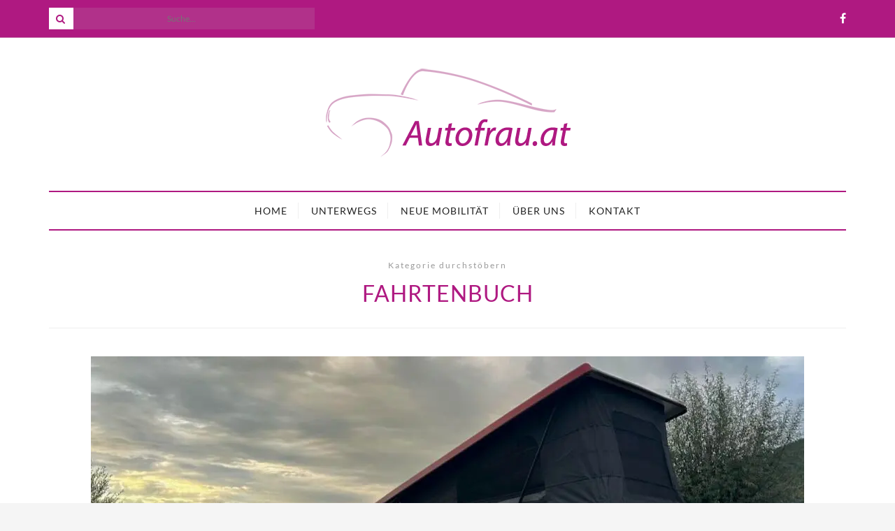

--- FILE ---
content_type: text/html; charset=UTF-8
request_url: https://www.autofrau.at/category/fahrtenbuch/
body_size: 19931
content:
<!DOCTYPE html>
<!--[if lt IE 7 ]><html class="ie ie6" lang="de"> <![endif]-->
<!--[if IE 7 ]><html class="ie ie7"lang="de"> <![endif]-->
<!--[if IE 8 ]><html class="ie ie8" lang="de"> <![endif]-->
<!--[if (gte IE 9)|!(IE)]><!--><html lang="de"> <!--<![endif]-->
<head>
<meta charset="UTF-8" />
<!-- Mobile Specific Metas -->
<meta name="viewport" content="width=device-width, initial-scale=1, maximum-scale=1">
<!--[if lt IE 9]>
<script src="http://html5shim.googlecode.com/svn/trunk/html5.js"></script>
<![endif]-->
<meta name='robots' content='index, follow, max-image-preview:large, max-snippet:-1, max-video-preview:-1' />
<!-- This site is optimized with the Yoast SEO plugin v26.7 - https://yoast.com/wordpress/plugins/seo/ -->
<title>Fahrtenbuch Archive - Autofrau.at</title>
<link rel="canonical" href="https://www.autofrau.at/category/fahrtenbuch/" />
<link rel="next" href="https://www.autofrau.at/category/fahrtenbuch/page/2/" />
<meta property="og:locale" content="de_DE" />
<meta property="og:type" content="article" />
<meta property="og:title" content="Fahrtenbuch Archive - Autofrau.at" />
<meta property="og:url" content="https://www.autofrau.at/category/fahrtenbuch/" />
<meta property="og:site_name" content="Autofrau.at" />
<meta name="twitter:card" content="summary_large_image" />
<script type="application/ld+json" class="yoast-schema-graph">{"@context":"https://schema.org","@graph":[{"@type":"CollectionPage","@id":"https://www.autofrau.at/category/fahrtenbuch/","url":"https://www.autofrau.at/category/fahrtenbuch/","name":"Fahrtenbuch Archive - Autofrau.at","isPartOf":{"@id":"https://www.autofrau.at/#website"},"primaryImageOfPage":{"@id":"https://www.autofrau.at/category/fahrtenbuch/#primaryimage"},"image":{"@id":"https://www.autofrau.at/category/fahrtenbuch/#primaryimage"},"thumbnailUrl":"https://www.autofrau.at/wp2017/wp-content/uploads/2025/12/autofrau_ford-nugget-4.jpeg","breadcrumb":{"@id":"https://www.autofrau.at/category/fahrtenbuch/#breadcrumb"},"inLanguage":"de"},{"@type":"ImageObject","inLanguage":"de","@id":"https://www.autofrau.at/category/fahrtenbuch/#primaryimage","url":"https://www.autofrau.at/wp2017/wp-content/uploads/2025/12/autofrau_ford-nugget-4.jpeg","contentUrl":"https://www.autofrau.at/wp2017/wp-content/uploads/2025/12/autofrau_ford-nugget-4.jpeg","width":1020,"height":638},{"@type":"BreadcrumbList","@id":"https://www.autofrau.at/category/fahrtenbuch/#breadcrumb","itemListElement":[{"@type":"ListItem","position":1,"name":"Startseite","item":"https://www.autofrau.at/"},{"@type":"ListItem","position":2,"name":"Fahrtenbuch"}]},{"@type":"WebSite","@id":"https://www.autofrau.at/#website","url":"https://www.autofrau.at/","name":"Autofrau.at","description":"Worauf Frauen abfahren","potentialAction":[{"@type":"SearchAction","target":{"@type":"EntryPoint","urlTemplate":"https://www.autofrau.at/?s={search_term_string}"},"query-input":{"@type":"PropertyValueSpecification","valueRequired":true,"valueName":"search_term_string"}}],"inLanguage":"de"}]}</script>
<!-- / Yoast SEO plugin. -->
<link rel="alternate" type="application/rss+xml" title="Autofrau.at &raquo; Feed" href="https://www.autofrau.at/feed/" />
<link rel="alternate" type="application/rss+xml" title="Autofrau.at &raquo; Kommentar-Feed" href="https://www.autofrau.at/comments/feed/" />
<link rel="alternate" type="application/rss+xml" title="Autofrau.at &raquo; Fahrtenbuch Kategorie-Feed" href="https://www.autofrau.at/category/fahrtenbuch/feed/" />
<style id='wp-img-auto-sizes-contain-inline-css' type='text/css'>
img:is([sizes=auto i],[sizes^="auto," i]){contain-intrinsic-size:3000px 1500px}
/*# sourceURL=wp-img-auto-sizes-contain-inline-css */
</style>
<style id='wp-emoji-styles-inline-css' type='text/css'>
img.wp-smiley, img.emoji {
display: inline !important;
border: none !important;
box-shadow: none !important;
height: 1em !important;
width: 1em !important;
margin: 0 0.07em !important;
vertical-align: -0.1em !important;
background: none !important;
padding: 0 !important;
}
/*# sourceURL=wp-emoji-styles-inline-css */
</style>
<style id='wp-block-library-inline-css' type='text/css'>
:root{--wp-block-synced-color:#7a00df;--wp-block-synced-color--rgb:122,0,223;--wp-bound-block-color:var(--wp-block-synced-color);--wp-editor-canvas-background:#ddd;--wp-admin-theme-color:#007cba;--wp-admin-theme-color--rgb:0,124,186;--wp-admin-theme-color-darker-10:#006ba1;--wp-admin-theme-color-darker-10--rgb:0,107,160.5;--wp-admin-theme-color-darker-20:#005a87;--wp-admin-theme-color-darker-20--rgb:0,90,135;--wp-admin-border-width-focus:2px}@media (min-resolution:192dpi){:root{--wp-admin-border-width-focus:1.5px}}.wp-element-button{cursor:pointer}:root .has-very-light-gray-background-color{background-color:#eee}:root .has-very-dark-gray-background-color{background-color:#313131}:root .has-very-light-gray-color{color:#eee}:root .has-very-dark-gray-color{color:#313131}:root .has-vivid-green-cyan-to-vivid-cyan-blue-gradient-background{background:linear-gradient(135deg,#00d084,#0693e3)}:root .has-purple-crush-gradient-background{background:linear-gradient(135deg,#34e2e4,#4721fb 50%,#ab1dfe)}:root .has-hazy-dawn-gradient-background{background:linear-gradient(135deg,#faaca8,#dad0ec)}:root .has-subdued-olive-gradient-background{background:linear-gradient(135deg,#fafae1,#67a671)}:root .has-atomic-cream-gradient-background{background:linear-gradient(135deg,#fdd79a,#004a59)}:root .has-nightshade-gradient-background{background:linear-gradient(135deg,#330968,#31cdcf)}:root .has-midnight-gradient-background{background:linear-gradient(135deg,#020381,#2874fc)}:root{--wp--preset--font-size--normal:16px;--wp--preset--font-size--huge:42px}.has-regular-font-size{font-size:1em}.has-larger-font-size{font-size:2.625em}.has-normal-font-size{font-size:var(--wp--preset--font-size--normal)}.has-huge-font-size{font-size:var(--wp--preset--font-size--huge)}.has-text-align-center{text-align:center}.has-text-align-left{text-align:left}.has-text-align-right{text-align:right}.has-fit-text{white-space:nowrap!important}#end-resizable-editor-section{display:none}.aligncenter{clear:both}.items-justified-left{justify-content:flex-start}.items-justified-center{justify-content:center}.items-justified-right{justify-content:flex-end}.items-justified-space-between{justify-content:space-between}.screen-reader-text{border:0;clip-path:inset(50%);height:1px;margin:-1px;overflow:hidden;padding:0;position:absolute;width:1px;word-wrap:normal!important}.screen-reader-text:focus{background-color:#ddd;clip-path:none;color:#444;display:block;font-size:1em;height:auto;left:5px;line-height:normal;padding:15px 23px 14px;text-decoration:none;top:5px;width:auto;z-index:100000}html :where(.has-border-color){border-style:solid}html :where([style*=border-top-color]){border-top-style:solid}html :where([style*=border-right-color]){border-right-style:solid}html :where([style*=border-bottom-color]){border-bottom-style:solid}html :where([style*=border-left-color]){border-left-style:solid}html :where([style*=border-width]){border-style:solid}html :where([style*=border-top-width]){border-top-style:solid}html :where([style*=border-right-width]){border-right-style:solid}html :where([style*=border-bottom-width]){border-bottom-style:solid}html :where([style*=border-left-width]){border-left-style:solid}html :where(img[class*=wp-image-]){height:auto;max-width:100%}:where(figure){margin:0 0 1em}html :where(.is-position-sticky){--wp-admin--admin-bar--position-offset:var(--wp-admin--admin-bar--height,0px)}@media screen and (max-width:600px){html :where(.is-position-sticky){--wp-admin--admin-bar--position-offset:0px}}
/*# sourceURL=wp-block-library-inline-css */
</style><style id='global-styles-inline-css' type='text/css'>
:root{--wp--preset--aspect-ratio--square: 1;--wp--preset--aspect-ratio--4-3: 4/3;--wp--preset--aspect-ratio--3-4: 3/4;--wp--preset--aspect-ratio--3-2: 3/2;--wp--preset--aspect-ratio--2-3: 2/3;--wp--preset--aspect-ratio--16-9: 16/9;--wp--preset--aspect-ratio--9-16: 9/16;--wp--preset--color--black: #000000;--wp--preset--color--cyan-bluish-gray: #abb8c3;--wp--preset--color--white: #ffffff;--wp--preset--color--pale-pink: #f78da7;--wp--preset--color--vivid-red: #cf2e2e;--wp--preset--color--luminous-vivid-orange: #ff6900;--wp--preset--color--luminous-vivid-amber: #fcb900;--wp--preset--color--light-green-cyan: #7bdcb5;--wp--preset--color--vivid-green-cyan: #00d084;--wp--preset--color--pale-cyan-blue: #8ed1fc;--wp--preset--color--vivid-cyan-blue: #0693e3;--wp--preset--color--vivid-purple: #9b51e0;--wp--preset--gradient--vivid-cyan-blue-to-vivid-purple: linear-gradient(135deg,rgb(6,147,227) 0%,rgb(155,81,224) 100%);--wp--preset--gradient--light-green-cyan-to-vivid-green-cyan: linear-gradient(135deg,rgb(122,220,180) 0%,rgb(0,208,130) 100%);--wp--preset--gradient--luminous-vivid-amber-to-luminous-vivid-orange: linear-gradient(135deg,rgb(252,185,0) 0%,rgb(255,105,0) 100%);--wp--preset--gradient--luminous-vivid-orange-to-vivid-red: linear-gradient(135deg,rgb(255,105,0) 0%,rgb(207,46,46) 100%);--wp--preset--gradient--very-light-gray-to-cyan-bluish-gray: linear-gradient(135deg,rgb(238,238,238) 0%,rgb(169,184,195) 100%);--wp--preset--gradient--cool-to-warm-spectrum: linear-gradient(135deg,rgb(74,234,220) 0%,rgb(151,120,209) 20%,rgb(207,42,186) 40%,rgb(238,44,130) 60%,rgb(251,105,98) 80%,rgb(254,248,76) 100%);--wp--preset--gradient--blush-light-purple: linear-gradient(135deg,rgb(255,206,236) 0%,rgb(152,150,240) 100%);--wp--preset--gradient--blush-bordeaux: linear-gradient(135deg,rgb(254,205,165) 0%,rgb(254,45,45) 50%,rgb(107,0,62) 100%);--wp--preset--gradient--luminous-dusk: linear-gradient(135deg,rgb(255,203,112) 0%,rgb(199,81,192) 50%,rgb(65,88,208) 100%);--wp--preset--gradient--pale-ocean: linear-gradient(135deg,rgb(255,245,203) 0%,rgb(182,227,212) 50%,rgb(51,167,181) 100%);--wp--preset--gradient--electric-grass: linear-gradient(135deg,rgb(202,248,128) 0%,rgb(113,206,126) 100%);--wp--preset--gradient--midnight: linear-gradient(135deg,rgb(2,3,129) 0%,rgb(40,116,252) 100%);--wp--preset--font-size--small: 13px;--wp--preset--font-size--medium: 20px;--wp--preset--font-size--large: 36px;--wp--preset--font-size--x-large: 42px;--wp--preset--spacing--20: 0.44rem;--wp--preset--spacing--30: 0.67rem;--wp--preset--spacing--40: 1rem;--wp--preset--spacing--50: 1.5rem;--wp--preset--spacing--60: 2.25rem;--wp--preset--spacing--70: 3.38rem;--wp--preset--spacing--80: 5.06rem;--wp--preset--shadow--natural: 6px 6px 9px rgba(0, 0, 0, 0.2);--wp--preset--shadow--deep: 12px 12px 50px rgba(0, 0, 0, 0.4);--wp--preset--shadow--sharp: 6px 6px 0px rgba(0, 0, 0, 0.2);--wp--preset--shadow--outlined: 6px 6px 0px -3px rgb(255, 255, 255), 6px 6px rgb(0, 0, 0);--wp--preset--shadow--crisp: 6px 6px 0px rgb(0, 0, 0);}:where(.is-layout-flex){gap: 0.5em;}:where(.is-layout-grid){gap: 0.5em;}body .is-layout-flex{display: flex;}.is-layout-flex{flex-wrap: wrap;align-items: center;}.is-layout-flex > :is(*, div){margin: 0;}body .is-layout-grid{display: grid;}.is-layout-grid > :is(*, div){margin: 0;}:where(.wp-block-columns.is-layout-flex){gap: 2em;}:where(.wp-block-columns.is-layout-grid){gap: 2em;}:where(.wp-block-post-template.is-layout-flex){gap: 1.25em;}:where(.wp-block-post-template.is-layout-grid){gap: 1.25em;}.has-black-color{color: var(--wp--preset--color--black) !important;}.has-cyan-bluish-gray-color{color: var(--wp--preset--color--cyan-bluish-gray) !important;}.has-white-color{color: var(--wp--preset--color--white) !important;}.has-pale-pink-color{color: var(--wp--preset--color--pale-pink) !important;}.has-vivid-red-color{color: var(--wp--preset--color--vivid-red) !important;}.has-luminous-vivid-orange-color{color: var(--wp--preset--color--luminous-vivid-orange) !important;}.has-luminous-vivid-amber-color{color: var(--wp--preset--color--luminous-vivid-amber) !important;}.has-light-green-cyan-color{color: var(--wp--preset--color--light-green-cyan) !important;}.has-vivid-green-cyan-color{color: var(--wp--preset--color--vivid-green-cyan) !important;}.has-pale-cyan-blue-color{color: var(--wp--preset--color--pale-cyan-blue) !important;}.has-vivid-cyan-blue-color{color: var(--wp--preset--color--vivid-cyan-blue) !important;}.has-vivid-purple-color{color: var(--wp--preset--color--vivid-purple) !important;}.has-black-background-color{background-color: var(--wp--preset--color--black) !important;}.has-cyan-bluish-gray-background-color{background-color: var(--wp--preset--color--cyan-bluish-gray) !important;}.has-white-background-color{background-color: var(--wp--preset--color--white) !important;}.has-pale-pink-background-color{background-color: var(--wp--preset--color--pale-pink) !important;}.has-vivid-red-background-color{background-color: var(--wp--preset--color--vivid-red) !important;}.has-luminous-vivid-orange-background-color{background-color: var(--wp--preset--color--luminous-vivid-orange) !important;}.has-luminous-vivid-amber-background-color{background-color: var(--wp--preset--color--luminous-vivid-amber) !important;}.has-light-green-cyan-background-color{background-color: var(--wp--preset--color--light-green-cyan) !important;}.has-vivid-green-cyan-background-color{background-color: var(--wp--preset--color--vivid-green-cyan) !important;}.has-pale-cyan-blue-background-color{background-color: var(--wp--preset--color--pale-cyan-blue) !important;}.has-vivid-cyan-blue-background-color{background-color: var(--wp--preset--color--vivid-cyan-blue) !important;}.has-vivid-purple-background-color{background-color: var(--wp--preset--color--vivid-purple) !important;}.has-black-border-color{border-color: var(--wp--preset--color--black) !important;}.has-cyan-bluish-gray-border-color{border-color: var(--wp--preset--color--cyan-bluish-gray) !important;}.has-white-border-color{border-color: var(--wp--preset--color--white) !important;}.has-pale-pink-border-color{border-color: var(--wp--preset--color--pale-pink) !important;}.has-vivid-red-border-color{border-color: var(--wp--preset--color--vivid-red) !important;}.has-luminous-vivid-orange-border-color{border-color: var(--wp--preset--color--luminous-vivid-orange) !important;}.has-luminous-vivid-amber-border-color{border-color: var(--wp--preset--color--luminous-vivid-amber) !important;}.has-light-green-cyan-border-color{border-color: var(--wp--preset--color--light-green-cyan) !important;}.has-vivid-green-cyan-border-color{border-color: var(--wp--preset--color--vivid-green-cyan) !important;}.has-pale-cyan-blue-border-color{border-color: var(--wp--preset--color--pale-cyan-blue) !important;}.has-vivid-cyan-blue-border-color{border-color: var(--wp--preset--color--vivid-cyan-blue) !important;}.has-vivid-purple-border-color{border-color: var(--wp--preset--color--vivid-purple) !important;}.has-vivid-cyan-blue-to-vivid-purple-gradient-background{background: var(--wp--preset--gradient--vivid-cyan-blue-to-vivid-purple) !important;}.has-light-green-cyan-to-vivid-green-cyan-gradient-background{background: var(--wp--preset--gradient--light-green-cyan-to-vivid-green-cyan) !important;}.has-luminous-vivid-amber-to-luminous-vivid-orange-gradient-background{background: var(--wp--preset--gradient--luminous-vivid-amber-to-luminous-vivid-orange) !important;}.has-luminous-vivid-orange-to-vivid-red-gradient-background{background: var(--wp--preset--gradient--luminous-vivid-orange-to-vivid-red) !important;}.has-very-light-gray-to-cyan-bluish-gray-gradient-background{background: var(--wp--preset--gradient--very-light-gray-to-cyan-bluish-gray) !important;}.has-cool-to-warm-spectrum-gradient-background{background: var(--wp--preset--gradient--cool-to-warm-spectrum) !important;}.has-blush-light-purple-gradient-background{background: var(--wp--preset--gradient--blush-light-purple) !important;}.has-blush-bordeaux-gradient-background{background: var(--wp--preset--gradient--blush-bordeaux) !important;}.has-luminous-dusk-gradient-background{background: var(--wp--preset--gradient--luminous-dusk) !important;}.has-pale-ocean-gradient-background{background: var(--wp--preset--gradient--pale-ocean) !important;}.has-electric-grass-gradient-background{background: var(--wp--preset--gradient--electric-grass) !important;}.has-midnight-gradient-background{background: var(--wp--preset--gradient--midnight) !important;}.has-small-font-size{font-size: var(--wp--preset--font-size--small) !important;}.has-medium-font-size{font-size: var(--wp--preset--font-size--medium) !important;}.has-large-font-size{font-size: var(--wp--preset--font-size--large) !important;}.has-x-large-font-size{font-size: var(--wp--preset--font-size--x-large) !important;}
/*# sourceURL=global-styles-inline-css */
</style>
<!-- <link rel='stylesheet' id='swiper-css-css' href='https://www.autofrau.at/wp2017/wp-content/plugins/instagram-widget-by-wpzoom/dist/styles/library/swiper.css?ver=7.4.1' type='text/css' media='all' /> -->
<!-- <link rel='stylesheet' id='dashicons-css' href='https://www.autofrau.at/wp2017/wp-includes/css/dashicons.min.css?ver=6.9' type='text/css' media='all' /> -->
<!-- <link rel='stylesheet' id='magnific-popup-css' href='https://www.autofrau.at/wp2017/wp-content/plugins/instagram-widget-by-wpzoom/dist/styles/library/magnific-popup.css?ver=2.3.1' type='text/css' media='all' /> -->
<!-- <link rel='stylesheet' id='wpz-insta_block-frontend-style-css' href='https://www.autofrau.at/wp2017/wp-content/plugins/instagram-widget-by-wpzoom/dist/styles/frontend/index.css?ver=css-149c238ce2a5' type='text/css' media='all' /> -->
<link rel="stylesheet" type="text/css" href="//www.autofrau.at/wp2017/wp-content/cache/wpfc-minified/mau8j49u/dr1au.css" media="all"/>
<style id='classic-theme-styles-inline-css' type='text/css'>
/*! This file is auto-generated */
.wp-block-button__link{color:#fff;background-color:#32373c;border-radius:9999px;box-shadow:none;text-decoration:none;padding:calc(.667em + 2px) calc(1.333em + 2px);font-size:1.125em}.wp-block-file__button{background:#32373c;color:#fff;text-decoration:none}
/*# sourceURL=/wp-includes/css/classic-themes.min.css */
</style>
<!-- <link rel='stylesheet' id='contact-form-7-css' href='https://www.autofrau.at/wp2017/wp-content/plugins/contact-form-7/includes/css/styles.css?ver=6.1.4' type='text/css' media='all' /> -->
<!-- <link rel='stylesheet' id='fancybox-style-css' href='https://www.autofrau.at/wp2017/wp-content/plugins/light/css/jquery.fancybox.css?ver=6.9' type='text/css' media='all' /> -->
<!-- <link rel='stylesheet' id='style-css' href='https://www.autofrau.at/wp2017/wp-content/themes/caress/style.css?ver=6.9' type='text/css' media='all' /> -->
<!-- <link rel='stylesheet' id='fl-fonts-css' href='//www.autofrau.at/wp2017/wp-content/uploads/omgf/fl-fonts/fl-fonts.css?ver=1661186562' type='text/css' media='all' /> -->
<!-- <link rel='stylesheet' id='wp-pagenavi-css' href='https://www.autofrau.at/wp2017/wp-content/plugins/wp-pagenavi/pagenavi-css.css?ver=2.70' type='text/css' media='all' /> -->
<!-- <link rel='stylesheet' id='borlabs-cookie-css' href='https://www.autofrau.at/wp2017/wp-content/cache/borlabs-cookie/borlabs-cookie_1_de.css?ver=2.3.6-10' type='text/css' media='all' /> -->
<link rel="stylesheet" type="text/css" href="//www.autofrau.at/wp2017/wp-content/cache/wpfc-minified/o8lhop2/9j6r7.css" media="all"/>
<script src='//www.autofrau.at/wp2017/wp-content/cache/wpfc-minified/76th6hov/2p4e4.js' type="text/javascript"></script>
<!-- <script type="text/javascript" src="https://www.autofrau.at/wp2017/wp-includes/js/jquery/jquery.min.js?ver=3.7.1" id="jquery-core-js"></script> -->
<!-- <script type="text/javascript" src="https://www.autofrau.at/wp2017/wp-includes/js/jquery/jquery-migrate.min.js?ver=3.4.1" id="jquery-migrate-js"></script> -->
<!-- <script type="text/javascript" src="https://www.autofrau.at/wp2017/wp-includes/js/underscore.min.js?ver=1.13.7" id="underscore-js"></script> -->
<script type="text/javascript" id="wp-util-js-extra">
/* <![CDATA[ */
var _wpUtilSettings = {"ajax":{"url":"/wp2017/wp-admin/admin-ajax.php"}};
//# sourceURL=wp-util-js-extra
/* ]]> */
</script>
<script src='//www.autofrau.at/wp2017/wp-content/cache/wpfc-minified/8nayztu2/2p9b8.js' type="text/javascript"></script>
<!-- <script type="text/javascript" src="https://www.autofrau.at/wp2017/wp-includes/js/wp-util.min.js?ver=6.9" id="wp-util-js"></script> -->
<!-- <script type="text/javascript" src="https://www.autofrau.at/wp2017/wp-content/plugins/instagram-widget-by-wpzoom/dist/scripts/library/magnific-popup.js?ver=1767950282" id="magnific-popup-js"></script> -->
<!-- <script type="text/javascript" src="https://www.autofrau.at/wp2017/wp-content/plugins/instagram-widget-by-wpzoom/dist/scripts/library/swiper.js?ver=7.4.1" id="swiper-js-js"></script> -->
<!-- <script type="text/javascript" src="https://www.autofrau.at/wp2017/wp-content/plugins/instagram-widget-by-wpzoom/dist/scripts/frontend/block.js?ver=6c9dcb21b2da662ca82d" id="wpz-insta_block-frontend-script-js"></script> -->
<!-- <script type="text/javascript" src="https://www.autofrau.at/wp2017/wp-content/themes/caress/js/owl.carousel.min.js?ver=6.9" id="owl.carousel-js"></script> -->
<!-- <script type="text/javascript" src="https://www.autofrau.at/wp2017/wp-content/themes/caress/js/fitvids.js?ver=6.9" id="fitvids-js"></script> -->
<!-- <script type="text/javascript" src="https://www.autofrau.at/wp2017/wp-content/themes/caress/js/isotope.min.js?ver=6.9" id="isotope-js"></script> -->
<!-- <script type="text/javascript" src="https://www.autofrau.at/wp2017/wp-content/themes/caress/js/jquery.sticky-kit.min.js?ver=6.9" id="jquery.sticky-kit.min-js"></script> -->
<!-- <script type="text/javascript" src="https://www.autofrau.at/wp2017/wp-content/themes/caress/js/custom.js?ver=6.9" id="custom-js-js"></script> -->
<script type="text/javascript" id="borlabs-cookie-prioritize-js-extra">
/* <![CDATA[ */
var borlabsCookiePrioritized = {"domain":"www.autofrau.at","path":"/","version":"1","bots":"1","optInJS":{"statistics":{"google-analytics":"[base64]"}}};
//# sourceURL=borlabs-cookie-prioritize-js-extra
/* ]]> */
</script>
<script src='//www.autofrau.at/wp2017/wp-content/cache/wpfc-minified/2xugchqs/e701v.js' type="text/javascript"></script>
<!-- <script type="text/javascript" src="https://www.autofrau.at/wp2017/wp-content/plugins/borlabs-cookie/assets/javascript/borlabs-cookie-prioritize.min.js?ver=2.3.6" id="borlabs-cookie-prioritize-js"></script> -->
<link rel="https://api.w.org/" href="https://www.autofrau.at/wp-json/" /><link rel="alternate" title="JSON" type="application/json" href="https://www.autofrau.at/wp-json/wp/v2/categories/155" /><link rel="EditURI" type="application/rsd+xml" title="RSD" href="https://www.autofrau.at/wp2017/xmlrpc.php?rsd" />
<meta name="generator" content="WordPress 6.9" />
<style type="text/css">
body { 
background-image: url();
background-color: ;
color: #444444;
font-family: Lato;
font-size: 16px;
}
.grid article, .post-grid article { font-size: 16px; }
::-moz-selection {
background-color: #444444;
color: #FFFFFF;
}
::selection {
background-color: #444444;
color: #FFFFFF;
}
.content-wrap, #top-bar { max-width: inherit; }
#top-bar { position: fixed; }
#top-bar { display: block; }
#top-bar .social-icons { display: block; }
.picture .img-overlay {
background: rgba(0,0,0,0.4);
cursor: url("https://www.autofrau.at/wp2017/wp-content/themes/caress/img/cursor_plus.png") 22 22,crosshair;
}
.picture:hover img {
-webkit-transform: scale(1.05);
-moz-transform: scale(1.05);
transform: scale(1.05);
}
#instagram-footer .instagram li a img:hover { opacity: .6; }
#instagram-footer .instagram li a img { cursor: url("https://www.autofrau.at/wp2017/wp-content/themes/caress/img/cursor_plus.png") 11 11,crosshair; }
.woocommerce ul.products li.product a img { cursor: url("https://www.autofrau.at/wp2017/wp-content/themes/caress/img/cursor_plus.png") 22 22,crosshair; }
.woocommerce ul.products li.product a img:hover { opacity: .6; }
#top-bar .search { float: left; }
#top-bar .search .searchform button {
left: 0;
right: inherit;
}
#sidebar .widget { margin-bottom: 40px; }
h1,h2,h3,h4,h5,h6, .fn, .fn a {
font-family: Lato;
font-weight : 400;
}
.post-header .title { font-size: 22px; }
#post-grid-2 article:first-child .post-header .title,
#post-grid-3 article:first-child .post-header .title,
#bricks-sidebar article:nth-child(3n+1) .post-header .title,
#bricks article:nth-child(4n+1) .post-header .title { font-size: 31.779px; }
a,
blockquote:before, q:before,
#top-bar a:hover,
.pushmenu a:hover,
#sidebar a:hover,
.widget-column a:hover,
.woocommerce .star-rating span,
.woocommerce #review_form #respond p a:hover,
#footer-bottom .footer-social-icons ul li a:hover { color: #c4569f; }
#top-bar .search .searchform button:hover,
input[type="submit"]:hover, button:hover,
.woocommerce div.product form.cart .button:hover,
.woocommerce #respond input#submit:hover,
.woocommerce a.button:hover,
.woocommerce button.button:hover,
.woocommerce input.button:hover,
#sidebar .woocommerce #respond input#submit:hover,
#sidebar .woocommerce a.button:hover,
#sidebar .woocommerce button.button:hover,
#sidebar .woocommerce input.button:hover,
.woocommerce .widget_price_filter .ui-slider .ui-slider-handle,
.woocommerce #respond input#submit.alt:hover,
.woocommerce a.button.alt:hover,
.woocommerce button.button.alt:hover,
.woocommerce input.button.alt:hover { background-color: #c4569f; }
a:hover,
.post-bottom .sharing a,
.widget-column a,
.woocommerce div.product p.price,
.woocommerce div.product span.price { color: #444444; }
#top-bar { background-color: #af1981; }
#top-bar,
#top-bar a { color: #ffffff; }
.border-menu, .border-menu:before, .border-menu:after,
#top-bar .search .searchform button {
background-color: #ffffff;
color: #af1981;
}
.navigation {
background-color: ;
border-color: #af1981;
border-top-width: 2px;
border-bottom-width: 2px;
font-family: Lato;
}
.widget .menu { font-family: Lato; }
.navigation .menu li a { color: ; }
.navigation .menu li .sub-menu {
background-color: #f7f7f7;
border-top-width: 2px;
}
.navigation .menu li .sub-menu li a { color: ; }
.navigation .menu li .sub-menu li a:hover {
background: ;
color: #f7f7f7;
}
.navigation .menu li .sub-menu li ul { border-left-width: 0px; }
.pushmenu {
background-color: ;
color: ;
}
.pushmenu a,
.pushmenu .widget-title { color: ; }
h1, h2, h3, h4, h5, h6,
.stickyposts .owl-item .sticky-content .title a,
.sticky-full-image .sticky-content .sticky-cell .title a,
.sticky-full-image .owl-controls .owl-buttons div,
.gallery-slider .owl-controls .owl-buttons div,
.owl-theme .owl-controls .owl-buttons div,
.post-header .title a,
.fl-latest-posts .item .title a,
.fl-category-posts .item .title a,
.pagination-num .page-numbers,
#authorarea .authorinfo h4 a,
.fn, .fn a,
.box .title,
.related h4 a,
#instagram-footer .widget-title,
.woocommerce nav.woocommerce-pagination ul li a,
.woocommerce nav.woocommerce-pagination ul li span,
.woocommerce div.product .woocommerce-tabs ul.tabs li a,
.woocommerce div.product .woocommerce-tabs ul.tabs li a:hover,
.woocommerce div.product .woocommerce-tabs ul.tabs li.active a { color: #af1981; }
span.category,
.owl-theme .owl-controls .owl-buttons div:hover,
.read-more a:hover,
.pagination-num .page-numbers:hover,
.pagination-num .current,
input[type="submit"], button,
.woocommerce span.onsale,
.woocommerce ul.products li.product .button:hover,
.woocommerce nav.woocommerce-pagination ul li a:focus,
.woocommerce nav.woocommerce-pagination ul li a:hover,
.woocommerce nav.woocommerce-pagination ul li span.current,
.woocommerce div.product form.cart .button,
.woocommerce #respond input#submit,
.woocommerce a.button,
.woocommerce button.button,
.woocommerce input.button,
#sidebar .woocommerce #respond input#submit,
#sidebar .woocommerce a.button,
#sidebar .woocommerce button.button,
#sidebar .woocommerce input.button,
.woocommerce #respond input#submit.alt,
.woocommerce a.button.alt,
.woocommerce button.button.alt,
.woocommerce input.button.alt { background-color: #af1981; }
.owl-theme .owl-controls .owl-buttons div,
.read-more a:hover,
.woocommerce ul.products li.product .button:hover { border-color: #af1981; }
.stickyposts .owl-item .sticky-content .meta,
.sticky-full-image .owl-item .sticky-content .meta,
.meta,
.read-more a,
.meta a,
.socials a,
.commentmetadata a,
.box span,
.woocommerce ul.products li.product .button { color: ; }
.read-more a,
.woocommerce ul.products li.product .button { border-color: ; }
.owl-theme .owl-controls .owl-page { background-color: ; }
#sidebar .widget {
background-color: ;
border-color: ;
padding: px;
color: ;
}
#sidebar a,
#sidebar .meta { color: ; }
#sidebar .widget-title {
color: #999999;
background-color: ;
border-color: #999999;
}
footer .widget-column .widget-title {
color: #999999;
background-color: ;
border-color: #999999;
}
#footer-bottom { background-color: #af1981; }
#footer-bottom .footer-social-icons ul li a { color: ; }
.copyright, .copyright a { color: #f7f7f7; }
@media only screen and (max-width: 768px) {
#post-grid-2 article:first-child .post-header .title,
#post-grid-3 article:first-child .post-header .title,
#bricks-sidebar article:nth-child(3n+1) .post-header .title,
#bricks article:nth-child(4n+1) .post-header .title { font-size: 22px; }
}
.copyright {
display: block;
line-height: 36px;
padding: 20px 0;
text-align: right;
width: 50%;
}
span.category{
color: #fff;
}
.owl-item {
text-align: center;
}
.sticky-full-image .sticky-content .sticky-cell .cell-content {
background: rgba(255, 255, 255, 0.4) none repeat scroll 0 0;
}
.sticky-full-image:hover .sticky-content .sticky-cell .cell-content {
background: rgba(255,255,255,0.8);
}
#menu-footer{
text-align: right;
}
#menu-footer .menu-item {
display: inline-block;
margin: 0 1em;
padding: 0;
}
#menu-footer a {
border: none;
padding: 0;
}
#footer-bottom {
padding: 10px 0;
}	</style>
<style type="text/css">
span.oe_textdirection { unicode-bidi: bidi-override; direction: rtl; }
span.oe_displaynone { display: none; }
</style>
<noscript><style>.lazyload[data-src]{display:none !important;}</style></noscript><style>.lazyload{background-image:none !important;}.lazyload:before{background-image:none !important;}</style><style>.wp-block-gallery.is-cropped .blocks-gallery-item picture{height:100%;width:100%;}</style><link rel="icon" href="https://www.autofrau.at/wp2017/wp-content/uploads/2023/04/cropped-Autofrau_Logo_invertiert_400px-32x32.png" sizes="32x32" />
<link rel="icon" href="https://www.autofrau.at/wp2017/wp-content/uploads/2023/04/cropped-Autofrau_Logo_invertiert_400px-192x192.png" sizes="192x192" />
<link rel="apple-touch-icon" href="https://www.autofrau.at/wp2017/wp-content/uploads/2023/04/cropped-Autofrau_Logo_invertiert_400px-180x180.png" />
<meta name="msapplication-TileImage" content="https://www.autofrau.at/wp2017/wp-content/uploads/2023/04/cropped-Autofrau_Logo_invertiert_400px-270x270.png" />
</head>
<body class="archive category category-fahrtenbuch category-155 wp-theme-caress">
<nav class="pushmenu clearfix">
<div class="widget logo clearfix">
<a href='https://www.autofrau.at/' title='Autofrau.at' rel='home'><img src="[data-uri]" alt='Autofrau.at' data-src="http://www.autofrau.at/wp2017/wp-content/uploads/2017/06/autofrau-1.png" decoding="async" class="lazyload"><noscript><img src='http://www.autofrau.at/wp2017/wp-content/uploads/2017/06/autofrau-1.png' alt='Autofrau.at' data-eio="l"></noscript></a>
</div>
<div id="search-2" class="widget clearfix widget_search"><form method="get" class="searchform" action="https://www.autofrau.at/">
<input type="text" value placeholder="Suche..." name="s" />
<button type="submit" id="searchsubmit">
<i class='fa fa-search'></i>
</button>
</form></div><div id="nav_menu-3" class="widget clearfix widget_nav_menu"><h3 class="widget-title">Menü</h3><div class="menu-nav-main-container"><ul id="menu-nav-main" class="menu"><li id="menu-item-24645" class="menu-item menu-item-type-post_type menu-item-object-page menu-item-home menu-item-has-children menu-item-24645"><a href="https://www.autofrau.at/">Home</a>
<ul class="sub-menu">
<li id="menu-item-8508" class="menu-item menu-item-type-taxonomy menu-item-object-category menu-item-8508"><a href="https://www.autofrau.at/category/carartbysabine/">CarARt by Sabine</a></li>
<li id="menu-item-248" class="menu-item menu-item-type-taxonomy menu-item-object-category menu-item-248"><a href="https://www.autofrau.at/category/people/">Leute</a></li>
<li id="menu-item-302" class="menu-item menu-item-type-taxonomy menu-item-object-category menu-item-302"><a href="https://www.autofrau.at/category/lifestyle/">Lifestyle</a></li>
<li id="menu-item-2956" class="menu-item menu-item-type-taxonomy menu-item-object-category menu-item-2956"><a href="https://www.autofrau.at/category/motorrad/">Motorrad</a></li>
<li id="menu-item-541" class="menu-item menu-item-type-taxonomy menu-item-object-category menu-item-541"><a href="https://www.autofrau.at/category/news/">News</a></li>
<li id="menu-item-487" class="menu-item menu-item-type-taxonomy menu-item-object-category menu-item-487"><a href="https://www.autofrau.at/category/tipps/">Tipps</a></li>
<li id="menu-item-3168" class="menu-item menu-item-type-taxonomy menu-item-object-category menu-item-3168"><a href="https://www.autofrau.at/category/imueberblick/">Im Überblick</a></li>
</ul>
</li>
<li id="menu-item-837" class="menu-item menu-item-type-post_type menu-item-object-page current-menu-ancestor current-menu-parent current_page_parent current_page_ancestor menu-item-has-children menu-item-837"><a href="https://www.autofrau.at/unterwegs/">Unterwegs</a>
<ul class="sub-menu">
<li id="menu-item-838" class="menu-item menu-item-type-taxonomy menu-item-object-category current-menu-item menu-item-838"><a href="https://www.autofrau.at/category/fahrtenbuch/" aria-current="page">Fahrtenbuch</a></li>
<li id="menu-item-14273" class="menu-item menu-item-type-taxonomy menu-item-object-category menu-item-14273"><a href="https://www.autofrau.at/category/autofrau100/">Autofrau100</a></li>
<li id="menu-item-26072" class="menu-item menu-item-type-taxonomy menu-item-object-category menu-item-26072"><a href="https://www.autofrau.at/category/diesozia/">Die Sozia</a></li>
</ul>
</li>
<li id="menu-item-5570" class="menu-item menu-item-type-post_type menu-item-object-page menu-item-has-children menu-item-5570"><a href="https://www.autofrau.at/neue-mobilitaet/">Neue Mobilität</a>
<ul class="sub-menu">
<li id="menu-item-845" class="menu-item menu-item-type-taxonomy menu-item-object-category menu-item-845"><a href="https://www.autofrau.at/category/neuemobilitaet/">Neue Mobilität</a></li>
</ul>
</li>
<li id="menu-item-546" class="menu-item menu-item-type-post_type menu-item-object-page menu-item-has-children menu-item-546"><a href="https://www.autofrau.at/ueber-uns/">Über uns</a>
<ul class="sub-menu">
<li id="menu-item-3821" class="menu-item menu-item-type-post_type menu-item-object-page menu-item-3821"><a href="https://www.autofrau.at/ueber-uns/petra-e-muehr/">Petra E. Mühr</a></li>
<li id="menu-item-2271" class="menu-item menu-item-type-post_type menu-item-object-page menu-item-2271"><a href="https://www.autofrau.at/ueber-uns/carina-karnolz/">Carina Karnolz</a></li>
<li id="menu-item-21506" class="menu-item menu-item-type-post_type menu-item-object-page menu-item-21506"><a href="https://www.autofrau.at/ueber-uns/heinz-karnolz/">Heinz Karnolz</a></li>
<li id="menu-item-10595" class="menu-item menu-item-type-post_type menu-item-object-page menu-item-10595"><a href="https://www.autofrau.at/ueber-uns/margot-dihanits/">Margot Dihanits</a></li>
<li id="menu-item-20338" class="menu-item menu-item-type-post_type menu-item-object-page menu-item-20338"><a href="https://www.autofrau.at/ueber-uns/manfred-seidl/">Manfred Seidl</a></li>
<li id="menu-item-22503" class="menu-item menu-item-type-post_type menu-item-object-page menu-item-22503"><a href="https://www.autofrau.at/ueber-uns/max-muehr/">Max Mühr</a></li>
<li id="menu-item-20886" class="menu-item menu-item-type-post_type menu-item-object-page menu-item-20886"><a href="https://www.autofrau.at/ueber-uns/christian-houdek/">Christian Houdek</a></li>
<li id="menu-item-6023" class="menu-item menu-item-type-post_type menu-item-object-page menu-item-6023"><a href="https://www.autofrau.at/ueber-uns/sabine-regina-glatz/">Sabine Regina Glatz</a></li>
<li id="menu-item-14242" class="menu-item menu-item-type-post_type menu-item-object-page menu-item-14242"><a href="https://www.autofrau.at/ueber-uns/michael-stenzel/">Michael Stenzel</a></li>
</ul>
</li>
<li id="menu-item-12" class="menu-item menu-item-type-post_type menu-item-object-page menu-item-has-children menu-item-12"><a href="https://www.autofrau.at/kontakt/">Kontakt</a>
<ul class="sub-menu">
<li id="menu-item-4156" class="menu-item menu-item-type-post_type menu-item-object-page menu-item-4156"><a href="https://www.autofrau.at/kontakt/leistungen/">Leistungen</a></li>
<li id="menu-item-8272" class="menu-item menu-item-type-post_type menu-item-object-page menu-item-8272"><a href="https://www.autofrau.at/partner-referenzen/">Partner &#038; Referenzen</a></li>
<li id="menu-item-22280" class="menu-item menu-item-type-post_type menu-item-object-page menu-item-22280"><a href="https://www.autofrau.at/impressum/">Impressum</a></li>
</ul>
</li>
</ul></div></div><div id="categories-4" class="widget clearfix widget_categories"><h3 class="widget-title">Kategorien</h3>
<ul>
<li class="cat-item cat-item-955"><a href="https://www.autofrau.at/category/abenteuer/">Abenteuer</a>
</li>
<li class="cat-item cat-item-752"><a href="https://www.autofrau.at/category/autofrau100/">Autofrau100</a>
</li>
<li class="cat-item cat-item-538"><a href="https://www.autofrau.at/category/carartbysabine/">CarARt by Sabine</a>
</li>
<li class="cat-item cat-item-155 current-cat"><a aria-current="page" href="https://www.autofrau.at/category/fahrtenbuch/">Fahrtenbuch</a>
</li>
<li class="cat-item cat-item-309"><a href="https://www.autofrau.at/category/imueberblick/">Im Überblick</a>
</li>
<li class="cat-item cat-item-39"><a href="https://www.autofrau.at/category/people/">Leute</a>
</li>
<li class="cat-item cat-item-40"><a href="https://www.autofrau.at/category/lifestyle/">Lifestyle</a>
</li>
<li class="cat-item cat-item-293"><a href="https://www.autofrau.at/category/motorrad/">Motorrad</a>
</li>
<li class="cat-item cat-item-44"><a href="https://www.autofrau.at/category/neuemobilitaet/">Neue Mobilität</a>
</li>
<li class="cat-item cat-item-12"><a href="https://www.autofrau.at/category/news/">News</a>
</li>
<li class="cat-item cat-item-76"><a href="https://www.autofrau.at/category/tipps/">Tipps</a>
</li>
<li class="cat-item cat-item-1016"><a href="https://www.autofrau.at/category/veranstaltung/">Veranstaltung</a>
</li>
</ul>
</div><div id="caress_facebook-4" class="widget clearfix fl-facebook"><h3 class="widget-title">Follow us on Facebook</h3><div style="min-height:214px">        <div id="fb-root"></div>
<script>(function(d, s, id) {
var js, fjs = d.getElementsByTagName(s)[0];
if (d.getElementById(id)) return;
js = d.createElement(s); js.id = id;
js.src = "//connect.facebook.net/en_US/sdk.js#xfbml=1&version=v2.3";
fjs.parentNode.insertBefore(js, fjs);
}(document, 'script', 'facebook-jssdk'));</script>
<div class="fb-page" data-href="https://www.facebook.com/Autofrau.at/" data-small-header="false" data-adapt-container-width="true" data-hide-cover="false" data-show-facepile="true" data-show-posts="false"></div>		
</div></div>	</nav>
<div class="push-overlay"></div>
<!-- content wrapper -->
<div class="content-wrap clearfix">
<div id="top-bar" class="clearfix">
<div class="container clearfix">
<div class="drawer-icon third">
<div id="nav_list" class="menu-icon">
<i class="border-menu"></i>
</div>
</div>
<div class="social-icons third">
<ul>
<li class="facebook"><a href="https://www.facebook.com/Autofrau.at/" target="_blank"><i class="fa fa-facebook"></i></a></li>
</ul>				</div>
<div class="search third">
<form method="get" class="searchform" action="https://www.autofrau.at/">
<input type="text" value placeholder="Suche..." name="s" />
<button type="submit" id="searchsubmit">
<i class='fa fa-search'></i>
</button>
</form>				</div>
</div>
</div>
<!-- Header -->
<header>
<div class="container clearfix">			
<div id="logo" class="clearfix">			    
<a href='https://www.autofrau.at/' title='Autofrau.at' rel='home'><picture><source   type="image/webp" data-srcset="https://www.autofrau.at/wp2017/wp-content/uploads/2019/07/autofrau.png.webp"><img src="[data-uri]" alt='Autofrau.at' data-eio="p" data-src="https://www.autofrau.at/wp2017/wp-content/uploads/2019/07/autofrau.png" decoding="async" class="lazyload" width="360" height="139" data-eio-rwidth="360" data-eio-rheight="139"></picture><noscript><img src='https://www.autofrau.at/wp2017/wp-content/uploads/2019/07/autofrau.png' alt='Autofrau.at' data-eio="l"></noscript></a>
</div>
</div>
</header>
<div class="container clearfix">
<div class="navigation clearfix">
<div class="menu">
<div class="menu-nav-main-container"><ul id="menu-nav-main-1" class="menu"><li class="menu-item menu-item-type-post_type menu-item-object-page menu-item-home menu-item-has-children menu-item-24645"><a href="https://www.autofrau.at/">Home</a>
<ul class="sub-menu">
<li class="menu-item menu-item-type-taxonomy menu-item-object-category menu-item-8508"><a href="https://www.autofrau.at/category/carartbysabine/">CarARt by Sabine</a></li>
<li class="menu-item menu-item-type-taxonomy menu-item-object-category menu-item-248"><a href="https://www.autofrau.at/category/people/">Leute</a></li>
<li class="menu-item menu-item-type-taxonomy menu-item-object-category menu-item-302"><a href="https://www.autofrau.at/category/lifestyle/">Lifestyle</a></li>
<li class="menu-item menu-item-type-taxonomy menu-item-object-category menu-item-2956"><a href="https://www.autofrau.at/category/motorrad/">Motorrad</a></li>
<li class="menu-item menu-item-type-taxonomy menu-item-object-category menu-item-541"><a href="https://www.autofrau.at/category/news/">News</a></li>
<li class="menu-item menu-item-type-taxonomy menu-item-object-category menu-item-487"><a href="https://www.autofrau.at/category/tipps/">Tipps</a></li>
<li class="menu-item menu-item-type-taxonomy menu-item-object-category menu-item-3168"><a href="https://www.autofrau.at/category/imueberblick/">Im Überblick</a></li>
</ul>
</li>
<li class="menu-item menu-item-type-post_type menu-item-object-page current-menu-ancestor current-menu-parent current_page_parent current_page_ancestor menu-item-has-children menu-item-837"><a href="https://www.autofrau.at/unterwegs/">Unterwegs</a>
<ul class="sub-menu">
<li class="menu-item menu-item-type-taxonomy menu-item-object-category current-menu-item menu-item-838"><a href="https://www.autofrau.at/category/fahrtenbuch/" aria-current="page">Fahrtenbuch</a></li>
<li class="menu-item menu-item-type-taxonomy menu-item-object-category menu-item-14273"><a href="https://www.autofrau.at/category/autofrau100/">Autofrau100</a></li>
<li class="menu-item menu-item-type-taxonomy menu-item-object-category menu-item-26072"><a href="https://www.autofrau.at/category/diesozia/">Die Sozia</a></li>
</ul>
</li>
<li class="menu-item menu-item-type-post_type menu-item-object-page menu-item-has-children menu-item-5570"><a href="https://www.autofrau.at/neue-mobilitaet/">Neue Mobilität</a>
<ul class="sub-menu">
<li class="menu-item menu-item-type-taxonomy menu-item-object-category menu-item-845"><a href="https://www.autofrau.at/category/neuemobilitaet/">Neue Mobilität</a></li>
</ul>
</li>
<li class="menu-item menu-item-type-post_type menu-item-object-page menu-item-has-children menu-item-546"><a href="https://www.autofrau.at/ueber-uns/">Über uns</a>
<ul class="sub-menu">
<li class="menu-item menu-item-type-post_type menu-item-object-page menu-item-3821"><a href="https://www.autofrau.at/ueber-uns/petra-e-muehr/">Petra E. Mühr</a></li>
<li class="menu-item menu-item-type-post_type menu-item-object-page menu-item-2271"><a href="https://www.autofrau.at/ueber-uns/carina-karnolz/">Carina Karnolz</a></li>
<li class="menu-item menu-item-type-post_type menu-item-object-page menu-item-21506"><a href="https://www.autofrau.at/ueber-uns/heinz-karnolz/">Heinz Karnolz</a></li>
<li class="menu-item menu-item-type-post_type menu-item-object-page menu-item-10595"><a href="https://www.autofrau.at/ueber-uns/margot-dihanits/">Margot Dihanits</a></li>
<li class="menu-item menu-item-type-post_type menu-item-object-page menu-item-20338"><a href="https://www.autofrau.at/ueber-uns/manfred-seidl/">Manfred Seidl</a></li>
<li class="menu-item menu-item-type-post_type menu-item-object-page menu-item-22503"><a href="https://www.autofrau.at/ueber-uns/max-muehr/">Max Mühr</a></li>
<li class="menu-item menu-item-type-post_type menu-item-object-page menu-item-20886"><a href="https://www.autofrau.at/ueber-uns/christian-houdek/">Christian Houdek</a></li>
<li class="menu-item menu-item-type-post_type menu-item-object-page menu-item-6023"><a href="https://www.autofrau.at/ueber-uns/sabine-regina-glatz/">Sabine Regina Glatz</a></li>
<li class="menu-item menu-item-type-post_type menu-item-object-page menu-item-14242"><a href="https://www.autofrau.at/ueber-uns/michael-stenzel/">Michael Stenzel</a></li>
</ul>
</li>
<li class="menu-item menu-item-type-post_type menu-item-object-page menu-item-has-children menu-item-12"><a href="https://www.autofrau.at/kontakt/">Kontakt</a>
<ul class="sub-menu">
<li class="menu-item menu-item-type-post_type menu-item-object-page menu-item-4156"><a href="https://www.autofrau.at/kontakt/leistungen/">Leistungen</a></li>
<li class="menu-item menu-item-type-post_type menu-item-object-page menu-item-8272"><a href="https://www.autofrau.at/partner-referenzen/">Partner &#038; Referenzen</a></li>
<li class="menu-item menu-item-type-post_type menu-item-object-page menu-item-22280"><a href="https://www.autofrau.at/impressum/">Impressum</a></li>
</ul>
</li>
</ul></div>				</div>
</div>
</div>
<div class="container clearfix">
<article class="box clearfix">
<span>Kategorie durchstöbern</span>
<h2 class="title">
Fahrtenbuch	    </h2>
</article>
</div>
<div id="content">
<div class="container clearfix">
<div id="post-grid-3" class="post-grid clearfix">
<article id="post-26533" class="clearfix post-26533 post type-post status-publish format-gallery has-post-thumbnail hentry category-fahrtenbuch tag-camper tag-camper-van tag-campervan tag-camping tag-ford tag-ford-nugget tag-ford-nugget-plus tag-wohnmobil post_format-post-format-gallery">
<div class="picture">
<a href="https://www.autofrau.at/ford-nugget-test-von-jenen-die-dann-mal-weg-waren/">
<picture><source  sizes='(max-width: 1020px) 100vw, 1020px' type="image/webp" data-srcset="https://www.autofrau.at/wp2017/wp-content/uploads/2025/12/autofrau_ford-nugget-4.jpeg.webp 1020w, https://www.autofrau.at/wp2017/wp-content/uploads/2025/12/autofrau_ford-nugget-4-300x188.jpeg.webp 300w, https://www.autofrau.at/wp2017/wp-content/uploads/2025/12/autofrau_ford-nugget-4-768x480.jpeg.webp 768w, https://www.autofrau.at/wp2017/wp-content/uploads/2025/12/autofrau_ford-nugget-4-700x438.jpeg.webp 700w"><img width="1020" height="638" src="[data-uri]" class="attachment-caress_full-thumb size-caress_full-thumb wp-post-image lazyload" alt="" decoding="async" fetchpriority="high"   data-eio="p" data-src="https://www.autofrau.at/wp2017/wp-content/uploads/2025/12/autofrau_ford-nugget-4.jpeg" data-srcset="https://www.autofrau.at/wp2017/wp-content/uploads/2025/12/autofrau_ford-nugget-4.jpeg 1020w, https://www.autofrau.at/wp2017/wp-content/uploads/2025/12/autofrau_ford-nugget-4-300x188.jpeg 300w, https://www.autofrau.at/wp2017/wp-content/uploads/2025/12/autofrau_ford-nugget-4-768x480.jpeg 768w, https://www.autofrau.at/wp2017/wp-content/uploads/2025/12/autofrau_ford-nugget-4-700x438.jpeg 700w" data-sizes="auto" data-eio-rwidth="1020" data-eio-rheight="638" /></picture><noscript><img width="1020" height="638" src="https://www.autofrau.at/wp2017/wp-content/uploads/2025/12/autofrau_ford-nugget-4.jpeg" class="attachment-caress_full-thumb size-caress_full-thumb wp-post-image" alt="" decoding="async" fetchpriority="high" srcset="https://www.autofrau.at/wp2017/wp-content/uploads/2025/12/autofrau_ford-nugget-4.jpeg 1020w, https://www.autofrau.at/wp2017/wp-content/uploads/2025/12/autofrau_ford-nugget-4-300x188.jpeg 300w, https://www.autofrau.at/wp2017/wp-content/uploads/2025/12/autofrau_ford-nugget-4-768x480.jpeg 768w, https://www.autofrau.at/wp2017/wp-content/uploads/2025/12/autofrau_ford-nugget-4-700x438.jpeg 700w" sizes="(max-width: 1020px) 100vw, 1020px" data-eio="l" /></noscript>                    <div class="img-overlay"></div>
</a>
</div>
<div class="post-header clearfix">
<span class="category"><a href="https://www.autofrau.at/category/fahrtenbuch/" rel="category tag">Fahrtenbuch</a></span>
<span class="meta">30. Dezember 2025</span>
<h2 class="title"><a href="https://www.autofrau.at/ford-nugget-test-von-jenen-die-dann-mal-weg-waren/">Ford Nugget Test: Von jenen, die dann mal weg waren</a></h2>                            
</div>
<div class="post-content clearfix">
<div class="thecontent">
<p>Camping, ja unbedingt, aber unbedingt bitte clever und mit Stil. In unserem Test der Ford Nugget Titanium, mit dem wir ein paar wunderbare Tage im Salzkammergut erleben.</p>
<div class="read-more"><a href="https://www.autofrau.at/ford-nugget-test-von-jenen-die-dann-mal-weg-waren/">Mehr</a></div>                </div>
</div>
</article>
<article id="post-26507" class="clearfix post-26507 post type-post status-publish format-gallery has-post-thumbnail hentry category-fahrtenbuch tag-elektroauto tag-mg tag-mg-cyberster tag-mg-cyberster-gt tag-mg-motor tag-roadster post_format-post-format-gallery">
<div class="picture">
<a href="https://www.autofrau.at/mg-cyberster-gt-test-im-winter-roadstern-statt-skifahren/">
<picture><source  sizes='(max-width: 1020px) 100vw, 1020px' type="image/webp" data-srcset="https://www.autofrau.at/wp2017/wp-content/uploads/2025/12/autofrau_mg-cyberster-8.jpeg.webp 1020w, https://www.autofrau.at/wp2017/wp-content/uploads/2025/12/autofrau_mg-cyberster-8-300x188.jpeg.webp 300w, https://www.autofrau.at/wp2017/wp-content/uploads/2025/12/autofrau_mg-cyberster-8-768x480.jpeg.webp 768w, https://www.autofrau.at/wp2017/wp-content/uploads/2025/12/autofrau_mg-cyberster-8-700x438.jpeg.webp 700w"><img width="1020" height="638" src="[data-uri]" class="attachment-caress_full-thumb size-caress_full-thumb wp-post-image lazyload" alt="" decoding="async"   data-eio="p" data-src="https://www.autofrau.at/wp2017/wp-content/uploads/2025/12/autofrau_mg-cyberster-8.jpeg" data-srcset="https://www.autofrau.at/wp2017/wp-content/uploads/2025/12/autofrau_mg-cyberster-8.jpeg 1020w, https://www.autofrau.at/wp2017/wp-content/uploads/2025/12/autofrau_mg-cyberster-8-300x188.jpeg 300w, https://www.autofrau.at/wp2017/wp-content/uploads/2025/12/autofrau_mg-cyberster-8-768x480.jpeg 768w, https://www.autofrau.at/wp2017/wp-content/uploads/2025/12/autofrau_mg-cyberster-8-700x438.jpeg 700w" data-sizes="auto" data-eio-rwidth="1020" data-eio-rheight="638" /></picture><noscript><img width="1020" height="638" src="https://www.autofrau.at/wp2017/wp-content/uploads/2025/12/autofrau_mg-cyberster-8.jpeg" class="attachment-caress_full-thumb size-caress_full-thumb wp-post-image" alt="" decoding="async" srcset="https://www.autofrau.at/wp2017/wp-content/uploads/2025/12/autofrau_mg-cyberster-8.jpeg 1020w, https://www.autofrau.at/wp2017/wp-content/uploads/2025/12/autofrau_mg-cyberster-8-300x188.jpeg 300w, https://www.autofrau.at/wp2017/wp-content/uploads/2025/12/autofrau_mg-cyberster-8-768x480.jpeg 768w, https://www.autofrau.at/wp2017/wp-content/uploads/2025/12/autofrau_mg-cyberster-8-700x438.jpeg 700w" sizes="(max-width: 1020px) 100vw, 1020px" data-eio="l" /></noscript>                    <div class="img-overlay"></div>
</a>
</div>
<div class="post-header clearfix">
<span class="category"><a href="https://www.autofrau.at/category/fahrtenbuch/" rel="category tag">Fahrtenbuch</a></span>
<span class="meta">25. Dezember 2025</span>
<h2 class="title"><a href="https://www.autofrau.at/mg-cyberster-gt-test-im-winter-roadstern-statt-skifahren/">MG Cyberster GT Test: Im Winter Roadstern statt Skifahren</a></h2>                            
</div>
<div class="post-content clearfix">
<div class="thecontent">
<p>Wer will schon Skifahren, wenn man im Winter Roadster fahren kann? Wir setzten uns also in den MG Cyberster GT, drehen die Sitzheizung auf und lassen die Schneeflocken über die Windschutzscheibe tanzen …</p>
<div class="read-more"><a href="https://www.autofrau.at/mg-cyberster-gt-test-im-winter-roadstern-statt-skifahren/">Mehr</a></div>                </div>
</div>
</article>
<article id="post-26472" class="clearfix post-26472 post type-post status-publish format-gallery has-post-thumbnail hentry category-fahrtenbuch tag-4x4 tag-allrad tag-allradantrieb tag-maxus tag-maxus-t60-max tag-pick-up post_format-post-format-gallery">
<div class="picture">
<a href="https://www.autofrau.at/maxus-t60-max-test-arbeitstier-mit-haltung-und-humor/">
<picture><source  sizes='(max-width: 1020px) 100vw, 1020px' type="image/webp" data-srcset="https://www.autofrau.at/wp2017/wp-content/uploads/2025/12/autofrau_maxust60-7.jpeg.webp 1020w, https://www.autofrau.at/wp2017/wp-content/uploads/2025/12/autofrau_maxust60-7-300x188.jpeg.webp 300w, https://www.autofrau.at/wp2017/wp-content/uploads/2025/12/autofrau_maxust60-7-768x480.jpeg.webp 768w, https://www.autofrau.at/wp2017/wp-content/uploads/2025/12/autofrau_maxust60-7-700x438.jpeg.webp 700w"><img width="1020" height="638" src="[data-uri]" class="attachment-caress_full-thumb size-caress_full-thumb wp-post-image lazyload" alt="" decoding="async"   data-eio="p" data-src="https://www.autofrau.at/wp2017/wp-content/uploads/2025/12/autofrau_maxust60-7.jpeg" data-srcset="https://www.autofrau.at/wp2017/wp-content/uploads/2025/12/autofrau_maxust60-7.jpeg 1020w, https://www.autofrau.at/wp2017/wp-content/uploads/2025/12/autofrau_maxust60-7-300x188.jpeg 300w, https://www.autofrau.at/wp2017/wp-content/uploads/2025/12/autofrau_maxust60-7-768x480.jpeg 768w, https://www.autofrau.at/wp2017/wp-content/uploads/2025/12/autofrau_maxust60-7-700x438.jpeg 700w" data-sizes="auto" data-eio-rwidth="1020" data-eio-rheight="638" /></picture><noscript><img width="1020" height="638" src="https://www.autofrau.at/wp2017/wp-content/uploads/2025/12/autofrau_maxust60-7.jpeg" class="attachment-caress_full-thumb size-caress_full-thumb wp-post-image" alt="" decoding="async" srcset="https://www.autofrau.at/wp2017/wp-content/uploads/2025/12/autofrau_maxust60-7.jpeg 1020w, https://www.autofrau.at/wp2017/wp-content/uploads/2025/12/autofrau_maxust60-7-300x188.jpeg 300w, https://www.autofrau.at/wp2017/wp-content/uploads/2025/12/autofrau_maxust60-7-768x480.jpeg 768w, https://www.autofrau.at/wp2017/wp-content/uploads/2025/12/autofrau_maxust60-7-700x438.jpeg 700w" sizes="(max-width: 1020px) 100vw, 1020px" data-eio="l" /></noscript>                    <div class="img-overlay"></div>
</a>
</div>
<div class="post-header clearfix">
<span class="category"><a href="https://www.autofrau.at/category/fahrtenbuch/" rel="category tag">Fahrtenbuch</a></span>
<span class="meta">18. Dezember 2025</span>
<h2 class="title"><a href="https://www.autofrau.at/maxus-t60-max-test-arbeitstier-mit-haltung-und-humor/">Maxus T60 Max Test: Hackler mit Haltung und Schick</a></h2>                            
</div>
<div class="post-content clearfix">
<div class="thecontent">
<p>Der Maxus T60 Max zeigt, wie ehrlich ein Pick-up sein kann: kräftiger Diesel, Allrad, viel Platz und ein Preis, der vor allem für Gewerbe spannend ist. Er überzeugt mit Bodenständigkeit, Robustheit und Alltagstauglichkeit. Ein Fahrzeug für Menschen, die ihr Auto wirklich nutzen.</p>
<div class="read-more"><a href="https://www.autofrau.at/maxus-t60-max-test-arbeitstier-mit-haltung-und-humor/">Mehr</a></div>                </div>
</div>
</article>
<article id="post-26487" class="clearfix post-26487 post type-post status-publish format-gallery has-post-thumbnail hentry category-fahrtenbuch tag-sportwagen tag-toyota tag-toyota-gr-yaris tag-toyota-yaris post_format-post-format-gallery">
<div class="picture">
<a href="https://www.autofrau.at/toyota-gr-yaris-klein-laut-wild/">
<picture><source  sizes='(max-width: 1020px) 100vw, 1020px' type="image/webp" data-srcset="https://www.autofrau.at/wp2017/wp-content/uploads/2025/12/autofrau_toyota-yaris-gr-1-1.jpeg.webp 1020w, https://www.autofrau.at/wp2017/wp-content/uploads/2025/12/autofrau_toyota-yaris-gr-1-1-300x188.jpeg.webp 300w, https://www.autofrau.at/wp2017/wp-content/uploads/2025/12/autofrau_toyota-yaris-gr-1-1-768x480.jpeg.webp 768w, https://www.autofrau.at/wp2017/wp-content/uploads/2025/12/autofrau_toyota-yaris-gr-1-1-700x438.jpeg.webp 700w"><img width="1020" height="638" src="[data-uri]" class="attachment-caress_full-thumb size-caress_full-thumb wp-post-image lazyload" alt="" decoding="async"   data-eio="p" data-src="https://www.autofrau.at/wp2017/wp-content/uploads/2025/12/autofrau_toyota-yaris-gr-1-1.jpeg" data-srcset="https://www.autofrau.at/wp2017/wp-content/uploads/2025/12/autofrau_toyota-yaris-gr-1-1.jpeg 1020w, https://www.autofrau.at/wp2017/wp-content/uploads/2025/12/autofrau_toyota-yaris-gr-1-1-300x188.jpeg 300w, https://www.autofrau.at/wp2017/wp-content/uploads/2025/12/autofrau_toyota-yaris-gr-1-1-768x480.jpeg 768w, https://www.autofrau.at/wp2017/wp-content/uploads/2025/12/autofrau_toyota-yaris-gr-1-1-700x438.jpeg 700w" data-sizes="auto" data-eio-rwidth="1020" data-eio-rheight="638" /></picture><noscript><img width="1020" height="638" src="https://www.autofrau.at/wp2017/wp-content/uploads/2025/12/autofrau_toyota-yaris-gr-1-1.jpeg" class="attachment-caress_full-thumb size-caress_full-thumb wp-post-image" alt="" decoding="async" srcset="https://www.autofrau.at/wp2017/wp-content/uploads/2025/12/autofrau_toyota-yaris-gr-1-1.jpeg 1020w, https://www.autofrau.at/wp2017/wp-content/uploads/2025/12/autofrau_toyota-yaris-gr-1-1-300x188.jpeg 300w, https://www.autofrau.at/wp2017/wp-content/uploads/2025/12/autofrau_toyota-yaris-gr-1-1-768x480.jpeg 768w, https://www.autofrau.at/wp2017/wp-content/uploads/2025/12/autofrau_toyota-yaris-gr-1-1-700x438.jpeg 700w" sizes="(max-width: 1020px) 100vw, 1020px" data-eio="l" /></noscript>                    <div class="img-overlay"></div>
</a>
</div>
<div class="post-header clearfix">
<span class="category"><a href="https://www.autofrau.at/category/fahrtenbuch/" rel="category tag">Fahrtenbuch</a></span>
<span class="meta">14. Dezember 2025</span>
<h2 class="title"><a href="https://www.autofrau.at/toyota-gr-yaris-klein-laut-wild/">Toyota GR Yaris: Klein. Laut. Wild.</a></h2>                            
</div>
<div class="post-content clearfix">
<div class="thecontent">
<p>280 PS, Turbo-Pfeifen, ein „wow“ im Gesicht. Der Toyota GR Yaris ist herrlich unvernünftig und durch und durch ein spaßiges Rallye-Biesterl für die Straße.</p>
<div class="read-more"><a href="https://www.autofrau.at/toyota-gr-yaris-klein-laut-wild/">Mehr</a></div>                </div>
</div>
</article>
<article id="post-26436" class="clearfix post-26436 post type-post status-publish format-gallery has-post-thumbnail hentry category-fahrtenbuch tag-camper-van tag-camping tag-golf tag-golfplatz tag-golfspielen tag-marco-polo tag-mercedes-benz tag-mercedes-benz-v-klasse post_format-post-format-gallery">
<div class="picture">
<a href="https://www.autofrau.at/mercedes-benz-v-klasse-marco-polo-horizon-im-test-wenn-dein-wohnzimmer-mitfaehrt/">
<picture><source  sizes='(max-width: 1020px) 100vw, 1020px' type="image/webp" data-srcset="https://www.autofrau.at/wp2017/wp-content/uploads/2025/10/mercedes-marco-polo-horizon-16.jpeg.webp 1020w, https://www.autofrau.at/wp2017/wp-content/uploads/2025/10/mercedes-marco-polo-horizon-16-300x188.jpeg.webp 300w, https://www.autofrau.at/wp2017/wp-content/uploads/2025/10/mercedes-marco-polo-horizon-16-768x480.jpeg.webp 768w, https://www.autofrau.at/wp2017/wp-content/uploads/2025/10/mercedes-marco-polo-horizon-16-700x438.jpeg.webp 700w"><img width="1020" height="638" src="[data-uri]" class="attachment-caress_full-thumb size-caress_full-thumb wp-post-image lazyload" alt="" decoding="async"   data-eio="p" data-src="https://www.autofrau.at/wp2017/wp-content/uploads/2025/10/mercedes-marco-polo-horizon-16.jpeg" data-srcset="https://www.autofrau.at/wp2017/wp-content/uploads/2025/10/mercedes-marco-polo-horizon-16.jpeg 1020w, https://www.autofrau.at/wp2017/wp-content/uploads/2025/10/mercedes-marco-polo-horizon-16-300x188.jpeg 300w, https://www.autofrau.at/wp2017/wp-content/uploads/2025/10/mercedes-marco-polo-horizon-16-768x480.jpeg 768w, https://www.autofrau.at/wp2017/wp-content/uploads/2025/10/mercedes-marco-polo-horizon-16-700x438.jpeg 700w" data-sizes="auto" data-eio-rwidth="1020" data-eio-rheight="638" /></picture><noscript><img width="1020" height="638" src="https://www.autofrau.at/wp2017/wp-content/uploads/2025/10/mercedes-marco-polo-horizon-16.jpeg" class="attachment-caress_full-thumb size-caress_full-thumb wp-post-image" alt="" decoding="async" srcset="https://www.autofrau.at/wp2017/wp-content/uploads/2025/10/mercedes-marco-polo-horizon-16.jpeg 1020w, https://www.autofrau.at/wp2017/wp-content/uploads/2025/10/mercedes-marco-polo-horizon-16-300x188.jpeg 300w, https://www.autofrau.at/wp2017/wp-content/uploads/2025/10/mercedes-marco-polo-horizon-16-768x480.jpeg 768w, https://www.autofrau.at/wp2017/wp-content/uploads/2025/10/mercedes-marco-polo-horizon-16-700x438.jpeg 700w" sizes="(max-width: 1020px) 100vw, 1020px" data-eio="l" /></noscript>                    <div class="img-overlay"></div>
</a>
</div>
<div class="post-header clearfix">
<span class="category"><a href="https://www.autofrau.at/category/fahrtenbuch/" rel="category tag">Fahrtenbuch</a></span>
<span class="meta">10. November 2025</span>
<h2 class="title"><a href="https://www.autofrau.at/mercedes-benz-v-klasse-marco-polo-horizon-im-test-wenn-dein-wohnzimmer-mitfaehrt/">Mercedes-Benz V-Klasse Marco Polo Horizon im Test: Wenn dein Wohnzimmer mitfährt</a></h2>                            
</div>
<div class="post-content clearfix">
<div class="thecontent">
<p>Der Mercedes V-Klasse Marco Polo Horizon ist die smarte Zwischenlösung aus Campervan und Großraumlimousine. Ob für Golfwochenenden, Kurztrips ans Meer oder kleine Abenteuer zwischendurch: Das perfekte Fahrzeug für alle, die auf luxuriöse Flexibilität abfahren.</p>
<div class="read-more"><a href="https://www.autofrau.at/mercedes-benz-v-klasse-marco-polo-horizon-im-test-wenn-dein-wohnzimmer-mitfaehrt/">Mehr</a></div>                </div>
</div>
</article>
<article id="post-26405" class="clearfix post-26405 post type-post status-publish format-gallery has-post-thumbnail hentry category-fahrtenbuch tag-c-klasse-kombi tag-cklasse-tmodell tag-diesel-plugin-hybrid tag-mercdes-c-klasse tag-mercedes-c300de4matic tag-mercedes-benz tag-mercedes-benz-c-klasse post_format-post-format-gallery">
<div class="picture">
<a href="https://www.autofrau.at/mercedes-benz-c-300-de-4matic-t-modell-im-test-ganz-ohne-starallueren/">
<picture><source  sizes='(max-width: 1020px) 100vw, 1020px' type="image/webp" data-srcset="https://www.autofrau.at/wp2017/wp-content/uploads/2025/09/mercedes-t-klasse-start-1.jpeg.webp 1020w, https://www.autofrau.at/wp2017/wp-content/uploads/2025/09/mercedes-t-klasse-start-1-300x188.jpeg.webp 300w, https://www.autofrau.at/wp2017/wp-content/uploads/2025/09/mercedes-t-klasse-start-1-768x480.jpeg.webp 768w, https://www.autofrau.at/wp2017/wp-content/uploads/2025/09/mercedes-t-klasse-start-1-700x438.jpeg.webp 700w"><img width="1020" height="638" src="[data-uri]" class="attachment-caress_full-thumb size-caress_full-thumb wp-post-image lazyload" alt="" decoding="async"   data-eio="p" data-src="https://www.autofrau.at/wp2017/wp-content/uploads/2025/09/mercedes-t-klasse-start-1.jpeg" data-srcset="https://www.autofrau.at/wp2017/wp-content/uploads/2025/09/mercedes-t-klasse-start-1.jpeg 1020w, https://www.autofrau.at/wp2017/wp-content/uploads/2025/09/mercedes-t-klasse-start-1-300x188.jpeg 300w, https://www.autofrau.at/wp2017/wp-content/uploads/2025/09/mercedes-t-klasse-start-1-768x480.jpeg 768w, https://www.autofrau.at/wp2017/wp-content/uploads/2025/09/mercedes-t-klasse-start-1-700x438.jpeg 700w" data-sizes="auto" data-eio-rwidth="1020" data-eio-rheight="638" /></picture><noscript><img width="1020" height="638" src="https://www.autofrau.at/wp2017/wp-content/uploads/2025/09/mercedes-t-klasse-start-1.jpeg" class="attachment-caress_full-thumb size-caress_full-thumb wp-post-image" alt="" decoding="async" srcset="https://www.autofrau.at/wp2017/wp-content/uploads/2025/09/mercedes-t-klasse-start-1.jpeg 1020w, https://www.autofrau.at/wp2017/wp-content/uploads/2025/09/mercedes-t-klasse-start-1-300x188.jpeg 300w, https://www.autofrau.at/wp2017/wp-content/uploads/2025/09/mercedes-t-klasse-start-1-768x480.jpeg 768w, https://www.autofrau.at/wp2017/wp-content/uploads/2025/09/mercedes-t-klasse-start-1-700x438.jpeg 700w" sizes="(max-width: 1020px) 100vw, 1020px" data-eio="l" /></noscript>                    <div class="img-overlay"></div>
</a>
</div>
<div class="post-header clearfix">
<span class="category"><a href="https://www.autofrau.at/category/fahrtenbuch/" rel="category tag">Fahrtenbuch</a></span>
<span class="meta">1. September 2025</span>
<h2 class="title"><a href="https://www.autofrau.at/mercedes-benz-c-300-de-4matic-t-modell-im-test-ganz-ohne-starallueren/">Mercedes-Benz C 300 de 4matic T-Modell im Test: Ganz ohne Starallüren</a></h2>                            
</div>
<div class="post-content clearfix">
<div class="thecontent">
<p>Ein wahrer Gentleman und Kavalier, ganz ohne Starallüren. Und als Diesel-Plug-in-Hybrid eine überaus anziehende Wahl. Der Mercedes-Benz C 300 de 4MATIC T-Modell mit EQ Hybrid Technologie Österreich-Edition im Test.</p>
<div class="read-more"><a href="https://www.autofrau.at/mercedes-benz-c-300-de-4matic-t-modell-im-test-ganz-ohne-starallueren/">Mehr</a></div>                </div>
</div>
</article>
<article id="post-26362" class="clearfix post-26362 post type-post status-publish format-gallery has-post-thumbnail hentry category-fahrtenbuch tag-mazda tag-mazda-cx-60 tag-mazda-cx-60-phev post_format-post-format-gallery">
<div class="picture">
<a href="https://www.autofrau.at/mazda-cx-60-phev-strom-aus-style-an/">
<picture><source  sizes='(max-width: 1020px) 100vw, 1020px' type="image/webp" data-srcset="https://www.autofrau.at/wp2017/wp-content/uploads/2025/06/MazdaCX60_autofrau-3.jpeg.webp 1020w, https://www.autofrau.at/wp2017/wp-content/uploads/2025/06/MazdaCX60_autofrau-3-300x188.jpeg.webp 300w, https://www.autofrau.at/wp2017/wp-content/uploads/2025/06/MazdaCX60_autofrau-3-768x480.jpeg.webp 768w, https://www.autofrau.at/wp2017/wp-content/uploads/2025/06/MazdaCX60_autofrau-3-700x438.jpeg.webp 700w"><img width="1020" height="638" src="[data-uri]" class="attachment-caress_full-thumb size-caress_full-thumb wp-post-image lazyload" alt="" decoding="async"   data-eio="p" data-src="https://www.autofrau.at/wp2017/wp-content/uploads/2025/06/MazdaCX60_autofrau-3.jpeg" data-srcset="https://www.autofrau.at/wp2017/wp-content/uploads/2025/06/MazdaCX60_autofrau-3.jpeg 1020w, https://www.autofrau.at/wp2017/wp-content/uploads/2025/06/MazdaCX60_autofrau-3-300x188.jpeg 300w, https://www.autofrau.at/wp2017/wp-content/uploads/2025/06/MazdaCX60_autofrau-3-768x480.jpeg 768w, https://www.autofrau.at/wp2017/wp-content/uploads/2025/06/MazdaCX60_autofrau-3-700x438.jpeg 700w" data-sizes="auto" data-eio-rwidth="1020" data-eio-rheight="638" /></picture><noscript><img width="1020" height="638" src="https://www.autofrau.at/wp2017/wp-content/uploads/2025/06/MazdaCX60_autofrau-3.jpeg" class="attachment-caress_full-thumb size-caress_full-thumb wp-post-image" alt="" decoding="async" srcset="https://www.autofrau.at/wp2017/wp-content/uploads/2025/06/MazdaCX60_autofrau-3.jpeg 1020w, https://www.autofrau.at/wp2017/wp-content/uploads/2025/06/MazdaCX60_autofrau-3-300x188.jpeg 300w, https://www.autofrau.at/wp2017/wp-content/uploads/2025/06/MazdaCX60_autofrau-3-768x480.jpeg 768w, https://www.autofrau.at/wp2017/wp-content/uploads/2025/06/MazdaCX60_autofrau-3-700x438.jpeg 700w" sizes="(max-width: 1020px) 100vw, 1020px" data-eio="l" /></noscript>                    <div class="img-overlay"></div>
</a>
</div>
<div class="post-header clearfix">
<span class="category"><a href="https://www.autofrau.at/category/fahrtenbuch/" rel="category tag">Fahrtenbuch</a></span>
<span class="meta">16. Juni 2025</span>
<h2 class="title"><a href="https://www.autofrau.at/mazda-cx-60-phev-strom-aus-style-an/">Mazda CX-60 PHEV: Strom aus, Style an</a></h2>                            
</div>
<div class="post-content clearfix">
<div class="thecontent">
<p>Ganz ehrlich: Bei aller Liebe zu E-Autos und auch wenn wir Ladies Laden lieben … sind wir NOCH nicht so weit, dass wir mit Begeisterung in einem reinen Stromer von Wien aus ans Meer fahren. Daher kam uns der Mazda CX-60 PHEV gerade recht. Denn ein bisschen Strom zum Strandeln darf&#8217;s ja sein …</p>
<div class="read-more"><a href="https://www.autofrau.at/mazda-cx-60-phev-strom-aus-style-an/">Mehr</a></div>                </div>
</div>
</article>
<article id="post-26343" class="clearfix post-26343 post type-post status-publish format-gallery has-post-thumbnail hentry category-fahrtenbuch tag-elektro-suv tag-polestar tag-polestar-3 tag-suv post_format-post-format-gallery">
<div class="picture">
<a href="https://www.autofrau.at/polestar-3-der-luxus-des-minimalismus/">
<picture><source  sizes='(max-width: 1020px) 100vw, 1020px' type="image/webp" data-srcset="https://www.autofrau.at/wp2017/wp-content/uploads/2025/07/polestar-3-1.jpeg.webp 1020w, https://www.autofrau.at/wp2017/wp-content/uploads/2025/07/polestar-3-1-300x188.jpeg.webp 300w, https://www.autofrau.at/wp2017/wp-content/uploads/2025/07/polestar-3-1-768x480.jpeg.webp 768w, https://www.autofrau.at/wp2017/wp-content/uploads/2025/07/polestar-3-1-700x438.jpeg.webp 700w"><img width="1020" height="638" src="[data-uri]" class="attachment-caress_full-thumb size-caress_full-thumb wp-post-image lazyload" alt="" decoding="async"   data-eio="p" data-src="https://www.autofrau.at/wp2017/wp-content/uploads/2025/07/polestar-3-1.jpeg" data-srcset="https://www.autofrau.at/wp2017/wp-content/uploads/2025/07/polestar-3-1.jpeg 1020w, https://www.autofrau.at/wp2017/wp-content/uploads/2025/07/polestar-3-1-300x188.jpeg 300w, https://www.autofrau.at/wp2017/wp-content/uploads/2025/07/polestar-3-1-768x480.jpeg 768w, https://www.autofrau.at/wp2017/wp-content/uploads/2025/07/polestar-3-1-700x438.jpeg 700w" data-sizes="auto" data-eio-rwidth="1020" data-eio-rheight="638" /></picture><noscript><img width="1020" height="638" src="https://www.autofrau.at/wp2017/wp-content/uploads/2025/07/polestar-3-1.jpeg" class="attachment-caress_full-thumb size-caress_full-thumb wp-post-image" alt="" decoding="async" srcset="https://www.autofrau.at/wp2017/wp-content/uploads/2025/07/polestar-3-1.jpeg 1020w, https://www.autofrau.at/wp2017/wp-content/uploads/2025/07/polestar-3-1-300x188.jpeg 300w, https://www.autofrau.at/wp2017/wp-content/uploads/2025/07/polestar-3-1-768x480.jpeg 768w, https://www.autofrau.at/wp2017/wp-content/uploads/2025/07/polestar-3-1-700x438.jpeg 700w" sizes="(max-width: 1020px) 100vw, 1020px" data-eio="l" /></noscript>                    <div class="img-overlay"></div>
</a>
</div>
<div class="post-header clearfix">
<span class="category"><a href="https://www.autofrau.at/category/fahrtenbuch/" rel="category tag">Fahrtenbuch</a></span>
<span class="meta">11. Mai 2025</span>
<h2 class="title"><a href="https://www.autofrau.at/polestar-3-der-luxus-des-minimalismus/">Polestar 3: Der Luxus des Minimalismus</a></h2>                            
</div>
<div class="post-content clearfix">
<div class="thecontent">
<p>Skandinavisch kühl, innerlich heiß. Der Polestar 3. Ein elektrischer SUV für jene die wissen, dass wahre Größe keine Show braucht. Minimalismus ist hier kein Verzicht, sondern Luxus pur.</p>
<div class="read-more"><a href="https://www.autofrau.at/polestar-3-der-luxus-des-minimalismus/">Mehr</a></div>                </div>
</div>
</article>
<article id="post-26329" class="clearfix post-26329 post type-post status-publish format-gallery has-post-thumbnail hentry category-fahrtenbuch tag-crossover tag-kompakt-crossover tag-mazda tag-mazda-austria tag-mazda-cx-30 post_format-post-format-gallery">
<div class="picture">
<a href="https://www.autofrau.at/mazda-cx-30-2025-im-test-frag-doch-alexa/">
<picture><source  sizes='(max-width: 1020px) 100vw, 1020px' type="image/webp" data-srcset="https://www.autofrau.at/wp2017/wp-content/uploads/2025/05/autofrau_mazdacx30-1-1-1.jpeg.webp 1020w, https://www.autofrau.at/wp2017/wp-content/uploads/2025/05/autofrau_mazdacx30-1-1-1-300x188.jpeg.webp 300w, https://www.autofrau.at/wp2017/wp-content/uploads/2025/05/autofrau_mazdacx30-1-1-1-768x480.jpeg.webp 768w, https://www.autofrau.at/wp2017/wp-content/uploads/2025/05/autofrau_mazdacx30-1-1-1-700x438.jpeg.webp 700w"><img width="1020" height="638" src="[data-uri]" class="attachment-caress_full-thumb size-caress_full-thumb wp-post-image lazyload" alt="" decoding="async"   data-eio="p" data-src="https://www.autofrau.at/wp2017/wp-content/uploads/2025/05/autofrau_mazdacx30-1-1-1.jpeg" data-srcset="https://www.autofrau.at/wp2017/wp-content/uploads/2025/05/autofrau_mazdacx30-1-1-1.jpeg 1020w, https://www.autofrau.at/wp2017/wp-content/uploads/2025/05/autofrau_mazdacx30-1-1-1-300x188.jpeg 300w, https://www.autofrau.at/wp2017/wp-content/uploads/2025/05/autofrau_mazdacx30-1-1-1-768x480.jpeg 768w, https://www.autofrau.at/wp2017/wp-content/uploads/2025/05/autofrau_mazdacx30-1-1-1-700x438.jpeg 700w" data-sizes="auto" data-eio-rwidth="1020" data-eio-rheight="638" /></picture><noscript><img width="1020" height="638" src="https://www.autofrau.at/wp2017/wp-content/uploads/2025/05/autofrau_mazdacx30-1-1-1.jpeg" class="attachment-caress_full-thumb size-caress_full-thumb wp-post-image" alt="" decoding="async" srcset="https://www.autofrau.at/wp2017/wp-content/uploads/2025/05/autofrau_mazdacx30-1-1-1.jpeg 1020w, https://www.autofrau.at/wp2017/wp-content/uploads/2025/05/autofrau_mazdacx30-1-1-1-300x188.jpeg 300w, https://www.autofrau.at/wp2017/wp-content/uploads/2025/05/autofrau_mazdacx30-1-1-1-768x480.jpeg 768w, https://www.autofrau.at/wp2017/wp-content/uploads/2025/05/autofrau_mazdacx30-1-1-1-700x438.jpeg 700w" sizes="(max-width: 1020px) 100vw, 1020px" data-eio="l" /></noscript>                    <div class="img-overlay"></div>
</a>
</div>
<div class="post-header clearfix">
<span class="category"><a href="https://www.autofrau.at/category/fahrtenbuch/" rel="category tag">Fahrtenbuch</a></span>
<span class="meta">16. April 2025</span>
<h2 class="title"><a href="https://www.autofrau.at/mazda-cx-30-2025-im-test-frag-doch-alexa/">Mazda CX-30 2025 im Test: Frag&#8216; doch Alexa!</a></h2>                            
</div>
<div class="post-content clearfix">
<div class="thecontent">
<p>Also ehrlich: Kompakte Crossover gibt’s viele. Aber wenige, die so viel Wertigkeit mit Understatement verbinden wie der Mazda CX-30 2025. – Warum ich mich beim Fahren ein bisserl wie auf einem SUV-Thron gefühlt hab – und wie Alexa plötzlich zur Beifahrerin wurde.</p>
<div class="read-more"><a href="https://www.autofrau.at/mazda-cx-30-2025-im-test-frag-doch-alexa/">Mehr</a></div>                </div>
</div>
</article>
<article id="post-26281" class="clearfix post-26281 post type-post status-publish format-image has-post-thumbnail hentry category-fahrtenbuch category-news tag-audi tag-audi-a6-etrom tag-byd tag-hyundai tag-hyundai-santa-fe tag-kia tag-kia-ev3 tag-mini tag-mini-cooper tag-porsche tag-porsche-panamera tag-toyota tag-toyota-landcruiser tag-volvo tag-womens-world-car-of-the-year tag-wwcoty post_format-post-format-image">
<div class="picture">
<a href="https://www.autofrau.at/wwcoty-2025-welches-auterl-haetten-sie-denn-gern/">
<picture><source  sizes='(max-width: 1020px) 100vw, 1020px' type="image/webp" data-srcset="https://www.autofrau.at/wp2017/wp-content/uploads/2025/01/Coches-ganadores-agrupados-1.jpg.webp 1020w, https://www.autofrau.at/wp2017/wp-content/uploads/2025/01/Coches-ganadores-agrupados-1-300x146.jpg.webp 300w, https://www.autofrau.at/wp2017/wp-content/uploads/2025/01/Coches-ganadores-agrupados-1-768x375.jpg.webp 768w, https://www.autofrau.at/wp2017/wp-content/uploads/2025/01/Coches-ganadores-agrupados-1-700x342.jpg.webp 700w"><img width="1020" height="498" src="[data-uri]" class="attachment-caress_full-thumb size-caress_full-thumb wp-post-image lazyload" alt="" decoding="async"   data-eio="p" data-src="https://www.autofrau.at/wp2017/wp-content/uploads/2025/01/Coches-ganadores-agrupados-1.jpg" data-srcset="https://www.autofrau.at/wp2017/wp-content/uploads/2025/01/Coches-ganadores-agrupados-1.jpg 1020w, https://www.autofrau.at/wp2017/wp-content/uploads/2025/01/Coches-ganadores-agrupados-1-300x146.jpg 300w, https://www.autofrau.at/wp2017/wp-content/uploads/2025/01/Coches-ganadores-agrupados-1-768x375.jpg 768w, https://www.autofrau.at/wp2017/wp-content/uploads/2025/01/Coches-ganadores-agrupados-1-700x342.jpg 700w" data-sizes="auto" data-eio-rwidth="1020" data-eio-rheight="498" /></picture><noscript><img width="1020" height="498" src="https://www.autofrau.at/wp2017/wp-content/uploads/2025/01/Coches-ganadores-agrupados-1.jpg" class="attachment-caress_full-thumb size-caress_full-thumb wp-post-image" alt="" decoding="async" srcset="https://www.autofrau.at/wp2017/wp-content/uploads/2025/01/Coches-ganadores-agrupados-1.jpg 1020w, https://www.autofrau.at/wp2017/wp-content/uploads/2025/01/Coches-ganadores-agrupados-1-300x146.jpg 300w, https://www.autofrau.at/wp2017/wp-content/uploads/2025/01/Coches-ganadores-agrupados-1-768x375.jpg 768w, https://www.autofrau.at/wp2017/wp-content/uploads/2025/01/Coches-ganadores-agrupados-1-700x342.jpg 700w" sizes="(max-width: 1020px) 100vw, 1020px" data-eio="l" /></noscript>                    <div class="img-overlay"></div>
</a>
</div>
<div class="post-header clearfix">
<span class="category"><a href="https://www.autofrau.at/category/fahrtenbuch/" rel="category tag">Fahrtenbuch</a>, <a href="https://www.autofrau.at/category/news/" rel="category tag">News</a></span>
<span class="meta">28. Januar 2025</span>
<h2 class="title"><a href="https://www.autofrau.at/wwcoty-2025-welches-auterl-haetten-sie-denn-gern/">WWCOTY 2025: Welches Auterl hätten Sie denn gern?</a></h2>                            
</div>
<div class="post-content clearfix">
<div class="thecontent">
<p>Nun, ganz so einfach wie anno dazumal bei Robert Lembkes Show „Was bin ich“ geht&#8217;s bei der Women&#8217;s Worldwide Car of the Year Jury WWCOTY 2025 natürlich nicht zu. Dennoch: Die Gewinner der acht Kategorien sind gewählt. Jetzt geht&#8217;s darum … wer gewinnt?</p>
<div class="read-more"><a href="https://www.autofrau.at/wwcoty-2025-welches-auterl-haetten-sie-denn-gern/">Mehr</a></div>                </div>
</div>
</article>
<article id="post-26243" class="clearfix post-26243 post type-post status-publish format-gallery has-post-thumbnail hentry category-fahrtenbuch tag-4x4 tag-elektrische-g-klasse tag-g-klasse tag-g-klasse-elektro tag-mercedes-benz-g-klasse tag-mercedes-benz tag-offroad tag-suv post_format-post-format-gallery">
<div class="picture">
<a href="https://www.autofrau.at/g-punkt-gefunden-g-wie-genial-grossartig-g-klasse/">
<picture><source  sizes='(max-width: 1020px) 100vw, 1020px' type="image/webp" data-srcset="https://www.autofrau.at/wp2017/wp-content/uploads/2025/01/autofrau_mbgclass-7.jpeg.webp 1020w, https://www.autofrau.at/wp2017/wp-content/uploads/2025/01/autofrau_mbgclass-7-300x188.jpeg.webp 300w, https://www.autofrau.at/wp2017/wp-content/uploads/2025/01/autofrau_mbgclass-7-768x480.jpeg.webp 768w, https://www.autofrau.at/wp2017/wp-content/uploads/2025/01/autofrau_mbgclass-7-700x438.jpeg.webp 700w"><img width="1020" height="638" src="[data-uri]" class="attachment-caress_full-thumb size-caress_full-thumb wp-post-image lazyload" alt="" decoding="async"   data-eio="p" data-src="https://www.autofrau.at/wp2017/wp-content/uploads/2025/01/autofrau_mbgclass-7.jpeg" data-srcset="https://www.autofrau.at/wp2017/wp-content/uploads/2025/01/autofrau_mbgclass-7.jpeg 1020w, https://www.autofrau.at/wp2017/wp-content/uploads/2025/01/autofrau_mbgclass-7-300x188.jpeg 300w, https://www.autofrau.at/wp2017/wp-content/uploads/2025/01/autofrau_mbgclass-7-768x480.jpeg 768w, https://www.autofrau.at/wp2017/wp-content/uploads/2025/01/autofrau_mbgclass-7-700x438.jpeg 700w" data-sizes="auto" data-eio-rwidth="1020" data-eio-rheight="638" /></picture><noscript><img width="1020" height="638" src="https://www.autofrau.at/wp2017/wp-content/uploads/2025/01/autofrau_mbgclass-7.jpeg" class="attachment-caress_full-thumb size-caress_full-thumb wp-post-image" alt="" decoding="async" srcset="https://www.autofrau.at/wp2017/wp-content/uploads/2025/01/autofrau_mbgclass-7.jpeg 1020w, https://www.autofrau.at/wp2017/wp-content/uploads/2025/01/autofrau_mbgclass-7-300x188.jpeg 300w, https://www.autofrau.at/wp2017/wp-content/uploads/2025/01/autofrau_mbgclass-7-768x480.jpeg 768w, https://www.autofrau.at/wp2017/wp-content/uploads/2025/01/autofrau_mbgclass-7-700x438.jpeg 700w" sizes="(max-width: 1020px) 100vw, 1020px" data-eio="l" /></noscript>                    <div class="img-overlay"></div>
</a>
</div>
<div class="post-header clearfix">
<span class="category"><a href="https://www.autofrau.at/category/fahrtenbuch/" rel="category tag">Fahrtenbuch</a></span>
<span class="meta">26. Januar 2025</span>
<h2 class="title"><a href="https://www.autofrau.at/g-punkt-gefunden-g-wie-genial-grossartig-g-klasse/">G-Punkt gefunden: G wie genial. Großartig. G-Klasse.</a></h2>                            
</div>
<div class="post-content clearfix">
<div class="thecontent">
<p>Mythos oder Eldorado? Die Suche nach dem G-Punkt beschäftigt manche ihr ganzes Leben lang. Zahlreiche Legenden ranken sich darum, ebensoviele Erklärungen. Wir haben einen identifiziert: Mercedes-Benz G-Klasse elektrisch.</p>
<div class="read-more"><a href="https://www.autofrau.at/g-punkt-gefunden-g-wie-genial-grossartig-g-klasse/">Mehr</a></div>                </div>
</div>
</article>
</div>
<div class="pagination-num clearfix">
<span aria-current="page" class="page-numbers current">1</span>
<a class="page-numbers" href="https://www.autofrau.at/category/fahrtenbuch/page/2/">2</a>
<a class="page-numbers" href="https://www.autofrau.at/category/fahrtenbuch/page/3/">3</a>
<span class="page-numbers dots">&hellip;</span>
<a class="page-numbers" href="https://www.autofrau.at/category/fahrtenbuch/page/32/">32</a>
<a class="next page-numbers" href="https://www.autofrau.at/category/fahrtenbuch/page/2/"><i class="fa fa-long-arrow-right"></i></a>        </div>
</div>
</div>
    <!-- Footer -->
<footer>
<div id="dynamic-sidebar" class="clearfix">
<section class="container clearfix">
<div class="widget-column">
<div id="nav_menu-5" class="widget clearfix widget_nav_menu"><div class="menu-footer-container"><ul id="menu-footer" class="menu"><li id="menu-item-22249" class="menu-item menu-item-type-post_type menu-item-object-page menu-item-22249"><a href="https://www.autofrau.at/impressum/">Impressum</a></li>
<li id="menu-item-22250" class="menu-item menu-item-type-post_type menu-item-object-page menu-item-privacy-policy menu-item-22250"><a rel="privacy-policy" href="https://www.autofrau.at/datenschutz/">Datenschutz</a></li>
</ul></div></div>	                </div>
</section>
</div>
<div id="footer-bottom" class="clearfix">
<div class="container clearfix">
<div class="footer-social-icons">
<ul>
<li class="facebook"><a href="https://www.facebook.com/Autofrau.at/" target="_blank"><i class="fa fa-facebook"></i></a></li>
</ul>                </div>
<div class="copyright">
© Autofrau.at - Petra Mühr - 2023                </div>
</div>
</div>
</footer>
</div><!-- .content-wrap -->
<!-- End Document -->
<script type="speculationrules">
{"prefetch":[{"source":"document","where":{"and":[{"href_matches":"/*"},{"not":{"href_matches":["/wp2017/wp-*.php","/wp2017/wp-admin/*","/wp2017/wp-content/uploads/*","/wp2017/wp-content/*","/wp2017/wp-content/plugins/*","/wp2017/wp-content/themes/caress/*","/*\\?(.+)"]}},{"not":{"selector_matches":"a[rel~=\"nofollow\"]"}},{"not":{"selector_matches":".no-prefetch, .no-prefetch a"}}]},"eagerness":"conservative"}]}
</script>
<!--googleoff: all--><div data-nosnippet><script id="BorlabsCookieBoxWrap" type="text/template"><div
id="BorlabsCookieBox"
class="BorlabsCookie"
role="dialog"
aria-labelledby="CookieBoxTextHeadline"
aria-describedby="CookieBoxTextDescription"
aria-modal="true"
>
<div class="bottom-left" style="display: none;">
<div class="_brlbs-bar-wrap">
<div class="_brlbs-bar _brlbs-bar-advanced">
<div class="cookie-box">
<div class="container">
<div class="row align-items-center">
<div class="col-12 col-sm-9">
<div class="row">
<div class="col-12">
<div class="_brlbs-flex-left">
<span role="heading" aria-level="3" class="_brlbs-h3" id="CookieBoxTextHeadline">
Datenschutzeinstellungen                                            </span>
</div>
<p id="CookieBoxTextDescription">
<span class="_brlbs-paragraph _brlbs-text-description">Wir nutzen Cookies auf unserer Website. Einige von ihnen sind essenziell, während andere uns helfen, diese Website und Ihre Erfahrung zu verbessern.</span> <span class="_brlbs-paragraph _brlbs-text-confirm-age">Wenn Sie unter 16 Jahre alt sind und Ihre Zustimmung zu freiwilligen Diensten geben möchten, müssen Sie Ihre Erziehungsberechtigten um Erlaubnis bitten.</span> <span class="_brlbs-paragraph _brlbs-text-technology">Wir verwenden Cookies und andere Technologien auf unserer Website. Einige von ihnen sind essenziell, während andere uns helfen, diese Website und Ihre Erfahrung zu verbessern.</span> <span class="_brlbs-paragraph _brlbs-text-personal-data">Personenbezogene Daten können verarbeitet werden (z. B. IP-Adressen), z. B. für personalisierte Anzeigen und Inhalte oder Anzeigen- und Inhaltsmessung.</span> <span class="_brlbs-paragraph _brlbs-text-more-information">Weitere Informationen über die Verwendung Ihrer Daten finden Sie in unserer  <a class="_brlbs-cursor" href="https://www.autofrau.at/datenschutz/">Datenschutzerklärung</a>.</span> <span class="_brlbs-paragraph _brlbs-text-revoke">Sie können Ihre Auswahl jederzeit unter <a class="_brlbs-cursor" href="#" data-cookie-individual>Einstellungen</a> widerrufen oder anpassen.</span>                                        </p>
</div>
</div>
<fieldset>
<legend class="sr-only">Datenschutzeinstellungen</legend>
<ul
>
<li>
<label class="_brlbs-checkbox">
Essenziell                                                            <input
id="checkbox-essential"
tabindex="0"
type="checkbox"
name="cookieGroup[]"
value="essential"
checked                                                                 disabled                                                                data-borlabs-cookie-checkbox
>
<span class="_brlbs-checkbox-indicator"></span>
</label>
</li>
<li>
<label class="_brlbs-checkbox">
Statistiken                                                            <input
id="checkbox-statistics"
tabindex="0"
type="checkbox"
name="cookieGroup[]"
value="statistics"
checked                                                                                                                                data-borlabs-cookie-checkbox
>
<span class="_brlbs-checkbox-indicator"></span>
</label>
</li>
<li>
<label class="_brlbs-checkbox">
Externe Medien                                                            <input
id="checkbox-external-media"
tabindex="0"
type="checkbox"
name="cookieGroup[]"
value="external-media"
checked                                                                                                                                data-borlabs-cookie-checkbox
>
<span class="_brlbs-checkbox-indicator"></span>
</label>
</li>
</ul>
</fieldset>
</div>
<div class="col-12 col-sm-3">
<p class="_brlbs-accept">
<a
href="#"
tabindex="0"
role="button"
class="_brlbs-btn _brlbs-btn-accept-all _brlbs-cursor"
data-cookie-accept-all
>
Alle akzeptieren                                        </a>
</p>
<p class="_brlbs-accept">
<a
href="#"
tabindex="0"
role="button"
id="CookieBoxSaveButton"
class="_brlbs-btn _brlbs-cursor"
data-cookie-accept
>
Speichern                                        </a>
</p>
<p class="_brlbs-manage-btn ">
<a
href="#"
tabindex="0"
role="button"
class="_brlbs-cursor _brlbs-btn "
data-cookie-individual
>
Individuelle Datenschutzeinstellungen                                    </a>
</p>
<p class="_brlbs-legal">
<a
href="#"
tabindex="0"
role="button"
class="_brlbs-cursor"
data-cookie-individual
>
Cookie-Details                                    </a>
<span class="_brlbs-separator"></span>
<a
tabindex="0"
href="https://www.autofrau.at/datenschutz/"
>
Datenschutzerklärung                                        </a>
<span class="_brlbs-separator"></span>
<a
tabindex="0"
href="https://www.autofrau.at/impressum/"
>
Impressum                                        </a>
</p>
</div>
</div>
</div>
</div>
<div
class="cookie-preference"
aria-hidden="true"
role="dialog"
aria-describedby="CookiePrefDescription"
aria-modal="true"
>
<div class="container not-visible">
<div class="row no-gutters">
<div class="col-12">
<div class="row no-gutters align-items-top">
<div class="col-12">
<div class="_brlbs-flex-center">
<span role="heading" aria-level="3" class="_brlbs-h3">Datenschutzeinstellungen</span>
</div>
<p id="CookiePrefDescription">
<span class="_brlbs-paragraph _brlbs-text-confirm-age">Wenn Sie unter 16 Jahre alt sind und Ihre Zustimmung zu freiwilligen Diensten geben möchten, müssen Sie Ihre Erziehungsberechtigten um Erlaubnis bitten.</span> <span class="_brlbs-paragraph _brlbs-text-technology">Wir verwenden Cookies und andere Technologien auf unserer Website. Einige von ihnen sind essenziell, während andere uns helfen, diese Website und Ihre Erfahrung zu verbessern.</span> <span class="_brlbs-paragraph _brlbs-text-personal-data">Personenbezogene Daten können verarbeitet werden (z. B. IP-Adressen), z. B. für personalisierte Anzeigen und Inhalte oder Anzeigen- und Inhaltsmessung.</span> <span class="_brlbs-paragraph _brlbs-text-more-information">Weitere Informationen über die Verwendung Ihrer Daten finden Sie in unserer  <a class="_brlbs-cursor" href="https://www.autofrau.at/datenschutz/">Datenschutzerklärung</a>.</span> <span class="_brlbs-paragraph _brlbs-text-description">Hier finden Sie eine Übersicht über alle verwendeten Cookies. Sie können Ihre Einwilligung zu ganzen Kategorien geben oder sich weitere Informationen anzeigen lassen und so nur bestimmte Cookies auswählen.</span>                        </p>
<div class="row no-gutters align-items-center">
<div class="col-12 col-sm-7">
<p class="_brlbs-accept">
<a
href="#"
class="_brlbs-btn _brlbs-btn-accept-all _brlbs-cursor"
tabindex="0"
role="button"
data-cookie-accept-all
>
Alle akzeptieren                                        </a>
<a
href="#"
id="CookiePrefSave"
tabindex="0"
role="button"
class="_brlbs-btn _brlbs-cursor"
data-cookie-accept
>
Speichern                                    </a>
</p>
</div>
<div class="col-12 col-sm-5">
<p class="_brlbs-refuse">
<a
href="#"
class="_brlbs-cursor"
tabindex="0"
role="button"
data-cookie-back
>
Zurück                                    </a>
</p>
</div>
</div>
</div>
</div>
<div data-cookie-accordion>
<fieldset>
<legend class="sr-only">Datenschutzeinstellungen</legend>
<div class="bcac-item">
<div class="d-flex flex-row">
<label class="w-75">
<span role="heading" aria-level="4" class="_brlbs-h4">Essenziell (1)</span>
</label>
<div class="w-25 text-right">
</div>
</div>
<div class="d-block">
<p>Essenzielle Cookies ermöglichen grundlegende Funktionen und sind für die einwandfreie Funktion der Website erforderlich.</p>
<p class="text-center">
<a
href="#"
class="_brlbs-cursor d-block"
tabindex="0"
role="button"
data-cookie-accordion-target="essential"
>
<span data-cookie-accordion-status="show">
Cookie-Informationen anzeigen                                                    </span>
<span data-cookie-accordion-status="hide" class="borlabs-hide">
Cookie-Informationen ausblenden                                                    </span>
</a>
</p>
</div>
<div
class="borlabs-hide"
data-cookie-accordion-parent="essential"
>
<table>
<tr>
<th scope="row">Name</th>
<td>
<label>
Borlabs Cookie                                                            </label>
</td>
</tr>
<tr>
<th scope="row">Anbieter</th>
<td>Eigentümer dieser Website<span>, </span><a href="https://www.autofrau.at/impressum/">Impressum</a></td>
</tr>
<tr>
<th scope="row">Zweck</th>
<td>Speichert die Einstellungen der Besucher, die in der Cookie Box von Borlabs Cookie ausgewählt wurden.</td>
</tr>
<tr>
<th scope="row">Cookie Name</th>
<td>borlabs-cookie</td>
</tr>
<tr>
<th scope="row">Cookie Laufzeit</th>
<td>1 Jahr</td>
</tr>
</table>
</div>
</div>
<div class="bcac-item">
<div class="d-flex flex-row">
<label class="w-75">
<span role="heading" aria-level="4" class="_brlbs-h4">Statistiken (1)</span>
</label>
<div class="w-25 text-right">
<label class="_brlbs-btn-switch">
<span class="sr-only">Statistiken</span>
<input
tabindex="0"
id="borlabs-cookie-group-statistics"
type="checkbox"
name="cookieGroup[]"
value="statistics"
checked                                                            data-borlabs-cookie-switch
/>
<span class="_brlbs-slider"></span>
<span
class="_brlbs-btn-switch-status"
data-active="An"
data-inactive="Aus">
</span>
</label>
</div>
</div>
<div class="d-block">
<p>Statistik Cookies erfassen Informationen anonym. Diese Informationen helfen uns zu verstehen, wie unsere Besucher unsere Website nutzen.</p>
<p class="text-center">
<a
href="#"
class="_brlbs-cursor d-block"
tabindex="0"
role="button"
data-cookie-accordion-target="statistics"
>
<span data-cookie-accordion-status="show">
Cookie-Informationen anzeigen                                                    </span>
<span data-cookie-accordion-status="hide" class="borlabs-hide">
Cookie-Informationen ausblenden                                                    </span>
</a>
</p>
</div>
<div
class="borlabs-hide"
data-cookie-accordion-parent="statistics"
>
<table>
<tr>
<th scope="row">Akzeptieren</th>
<td>
<label class="_brlbs-btn-switch _brlbs-btn-switch--textRight">
<span class="sr-only">Google Analytics</span>
<input
id="borlabs-cookie-google-analytics"
tabindex="0"
type="checkbox" data-cookie-group="statistics"
name="cookies[statistics][]"
value="google-analytics"
checked                                                                        data-borlabs-cookie-switch
/>
<span class="_brlbs-slider"></span>
<span
class="_brlbs-btn-switch-status"
data-active="An"
data-inactive="Aus"
aria-hidden="true">
</span>
</label>
</td>
</tr>
<tr>
<th scope="row">Name</th>
<td>
<label>
Google Analytics                                                            </label>
</td>
</tr>
<tr>
<th scope="row">Anbieter</th>
<td>Google Ireland Limited, Gordon House, Barrow Street, Dublin 4, Ireland</td>
</tr>
<tr>
<th scope="row">Zweck</th>
<td>Cookie von Google für Website-Analysen. Erzeugt statistische Daten darüber, wie der Besucher die Website nutzt.</td>
</tr>
<tr>
<th scope="row">Datenschutzerklärung</th>
<td class="_brlbs-pp-url">
<a
href="https://policies.google.com/privacy?hl=de"
target="_blank"
rel="nofollow noopener noreferrer"
>
https://policies.google.com/privacy?hl=de                                                                </a>
</td>
</tr>
<tr>
<th scope="row">Cookie Name</th>
<td>_ga,_gat,_gid</td>
</tr>
<tr>
<th scope="row">Cookie Laufzeit</th>
<td>2 Jahre</td>
</tr>
</table>
</div>
</div>
<div class="bcac-item">
<div class="d-flex flex-row">
<label class="w-75">
<span role="heading" aria-level="4" class="_brlbs-h4">Externe Medien (7)</span>
</label>
<div class="w-25 text-right">
<label class="_brlbs-btn-switch">
<span class="sr-only">Externe Medien</span>
<input
tabindex="0"
id="borlabs-cookie-group-external-media"
type="checkbox"
name="cookieGroup[]"
value="external-media"
checked                                                            data-borlabs-cookie-switch
/>
<span class="_brlbs-slider"></span>
<span
class="_brlbs-btn-switch-status"
data-active="An"
data-inactive="Aus">
</span>
</label>
</div>
</div>
<div class="d-block">
<p>Inhalte von Videoplattformen und Social-Media-Plattformen werden standardmäßig blockiert. Wenn Cookies von externen Medien akzeptiert werden, bedarf der Zugriff auf diese Inhalte keiner manuellen Einwilligung mehr.</p>
<p class="text-center">
<a
href="#"
class="_brlbs-cursor d-block"
tabindex="0"
role="button"
data-cookie-accordion-target="external-media"
>
<span data-cookie-accordion-status="show">
Cookie-Informationen anzeigen                                                    </span>
<span data-cookie-accordion-status="hide" class="borlabs-hide">
Cookie-Informationen ausblenden                                                    </span>
</a>
</p>
</div>
<div
class="borlabs-hide"
data-cookie-accordion-parent="external-media"
>
<table>
<tr>
<th scope="row">Akzeptieren</th>
<td>
<label class="_brlbs-btn-switch _brlbs-btn-switch--textRight">
<span class="sr-only">Facebook</span>
<input
id="borlabs-cookie-facebook"
tabindex="0"
type="checkbox" data-cookie-group="external-media"
name="cookies[external-media][]"
value="facebook"
checked                                                                        data-borlabs-cookie-switch
/>
<span class="_brlbs-slider"></span>
<span
class="_brlbs-btn-switch-status"
data-active="An"
data-inactive="Aus"
aria-hidden="true">
</span>
</label>
</td>
</tr>
<tr>
<th scope="row">Name</th>
<td>
<label>
Facebook                                                            </label>
</td>
</tr>
<tr>
<th scope="row">Anbieter</th>
<td>Meta Platforms Ireland Limited, 4 Grand Canal Square, Dublin 2, Ireland</td>
</tr>
<tr>
<th scope="row">Zweck</th>
<td>Wird verwendet, um Facebook-Inhalte zu entsperren.</td>
</tr>
<tr>
<th scope="row">Datenschutzerklärung</th>
<td class="_brlbs-pp-url">
<a
href="https://www.facebook.com/privacy/explanation"
target="_blank"
rel="nofollow noopener noreferrer"
>
https://www.facebook.com/privacy/explanation                                                                </a>
</td>
</tr>
<tr>
<th scope="row">Host(s)</th>
<td>.facebook.com</td>
</tr>
</table>
<table>
<tr>
<th scope="row">Akzeptieren</th>
<td>
<label class="_brlbs-btn-switch _brlbs-btn-switch--textRight">
<span class="sr-only">Google Maps</span>
<input
id="borlabs-cookie-googlemaps"
tabindex="0"
type="checkbox" data-cookie-group="external-media"
name="cookies[external-media][]"
value="googlemaps"
checked                                                                        data-borlabs-cookie-switch
/>
<span class="_brlbs-slider"></span>
<span
class="_brlbs-btn-switch-status"
data-active="An"
data-inactive="Aus"
aria-hidden="true">
</span>
</label>
</td>
</tr>
<tr>
<th scope="row">Name</th>
<td>
<label>
Google Maps                                                            </label>
</td>
</tr>
<tr>
<th scope="row">Anbieter</th>
<td>Google Ireland Limited, Gordon House, Barrow Street, Dublin 4, Ireland</td>
</tr>
<tr>
<th scope="row">Zweck</th>
<td>Wird zum Entsperren von Google Maps-Inhalten verwendet.</td>
</tr>
<tr>
<th scope="row">Datenschutzerklärung</th>
<td class="_brlbs-pp-url">
<a
href="https://policies.google.com/privacy"
target="_blank"
rel="nofollow noopener noreferrer"
>
https://policies.google.com/privacy                                                                </a>
</td>
</tr>
<tr>
<th scope="row">Host(s)</th>
<td>.google.com</td>
</tr>
<tr>
<th scope="row">Cookie Name</th>
<td>NID</td>
</tr>
<tr>
<th scope="row">Cookie Laufzeit</th>
<td>6 Monate</td>
</tr>
</table>
<table>
<tr>
<th scope="row">Akzeptieren</th>
<td>
<label class="_brlbs-btn-switch _brlbs-btn-switch--textRight">
<span class="sr-only">Instagram</span>
<input
id="borlabs-cookie-instagram"
tabindex="0"
type="checkbox" data-cookie-group="external-media"
name="cookies[external-media][]"
value="instagram"
checked                                                                        data-borlabs-cookie-switch
/>
<span class="_brlbs-slider"></span>
<span
class="_brlbs-btn-switch-status"
data-active="An"
data-inactive="Aus"
aria-hidden="true">
</span>
</label>
</td>
</tr>
<tr>
<th scope="row">Name</th>
<td>
<label>
Instagram                                                            </label>
</td>
</tr>
<tr>
<th scope="row">Anbieter</th>
<td>Meta Platforms Ireland Limited, 4 Grand Canal Square, Dublin 2, Ireland</td>
</tr>
<tr>
<th scope="row">Zweck</th>
<td>Wird verwendet, um Instagram-Inhalte zu entsperren.</td>
</tr>
<tr>
<th scope="row">Datenschutzerklärung</th>
<td class="_brlbs-pp-url">
<a
href="https://www.instagram.com/legal/privacy/"
target="_blank"
rel="nofollow noopener noreferrer"
>
https://www.instagram.com/legal/privacy/                                                                </a>
</td>
</tr>
<tr>
<th scope="row">Host(s)</th>
<td>.instagram.com</td>
</tr>
<tr>
<th scope="row">Cookie Name</th>
<td>pigeon_state</td>
</tr>
<tr>
<th scope="row">Cookie Laufzeit</th>
<td>Sitzung</td>
</tr>
</table>
<table>
<tr>
<th scope="row">Akzeptieren</th>
<td>
<label class="_brlbs-btn-switch _brlbs-btn-switch--textRight">
<span class="sr-only">OpenStreetMap</span>
<input
id="borlabs-cookie-openstreetmap"
tabindex="0"
type="checkbox" data-cookie-group="external-media"
name="cookies[external-media][]"
value="openstreetmap"
checked                                                                        data-borlabs-cookie-switch
/>
<span class="_brlbs-slider"></span>
<span
class="_brlbs-btn-switch-status"
data-active="An"
data-inactive="Aus"
aria-hidden="true">
</span>
</label>
</td>
</tr>
<tr>
<th scope="row">Name</th>
<td>
<label>
OpenStreetMap                                                            </label>
</td>
</tr>
<tr>
<th scope="row">Anbieter</th>
<td>Openstreetmap Foundation, St John’s Innovation Centre, Cowley Road, Cambridge CB4 0WS, United Kingdom</td>
</tr>
<tr>
<th scope="row">Zweck</th>
<td>Wird verwendet, um OpenStreetMap-Inhalte zu entsperren.</td>
</tr>
<tr>
<th scope="row">Datenschutzerklärung</th>
<td class="_brlbs-pp-url">
<a
href="https://wiki.osmfoundation.org/wiki/Privacy_Policy"
target="_blank"
rel="nofollow noopener noreferrer"
>
https://wiki.osmfoundation.org/wiki/Privacy_Policy                                                                </a>
</td>
</tr>
<tr>
<th scope="row">Host(s)</th>
<td>.openstreetmap.org</td>
</tr>
<tr>
<th scope="row">Cookie Name</th>
<td>_osm_location, _osm_session, _osm_totp_token, _osm_welcome, _pk_id., _pk_ref., _pk_ses., qos_token</td>
</tr>
<tr>
<th scope="row">Cookie Laufzeit</th>
<td>1-10 Jahre</td>
</tr>
</table>
<table>
<tr>
<th scope="row">Akzeptieren</th>
<td>
<label class="_brlbs-btn-switch _brlbs-btn-switch--textRight">
<span class="sr-only">Twitter</span>
<input
id="borlabs-cookie-twitter"
tabindex="0"
type="checkbox" data-cookie-group="external-media"
name="cookies[external-media][]"
value="twitter"
checked                                                                        data-borlabs-cookie-switch
/>
<span class="_brlbs-slider"></span>
<span
class="_brlbs-btn-switch-status"
data-active="An"
data-inactive="Aus"
aria-hidden="true">
</span>
</label>
</td>
</tr>
<tr>
<th scope="row">Name</th>
<td>
<label>
Twitter                                                            </label>
</td>
</tr>
<tr>
<th scope="row">Anbieter</th>
<td>Twitter International Company, One Cumberland Place, Fenian Street, Dublin 2, D02 AX07, Ireland</td>
</tr>
<tr>
<th scope="row">Zweck</th>
<td>Wird verwendet, um Twitter-Inhalte zu entsperren.</td>
</tr>
<tr>
<th scope="row">Datenschutzerklärung</th>
<td class="_brlbs-pp-url">
<a
href="https://twitter.com/privacy"
target="_blank"
rel="nofollow noopener noreferrer"
>
https://twitter.com/privacy                                                                </a>
</td>
</tr>
<tr>
<th scope="row">Host(s)</th>
<td>.twimg.com, .twitter.com</td>
</tr>
<tr>
<th scope="row">Cookie Name</th>
<td>__widgetsettings, local_storage_support_test</td>
</tr>
<tr>
<th scope="row">Cookie Laufzeit</th>
<td>Unbegrenzt</td>
</tr>
</table>
<table>
<tr>
<th scope="row">Akzeptieren</th>
<td>
<label class="_brlbs-btn-switch _brlbs-btn-switch--textRight">
<span class="sr-only">Vimeo</span>
<input
id="borlabs-cookie-vimeo"
tabindex="0"
type="checkbox" data-cookie-group="external-media"
name="cookies[external-media][]"
value="vimeo"
checked                                                                        data-borlabs-cookie-switch
/>
<span class="_brlbs-slider"></span>
<span
class="_brlbs-btn-switch-status"
data-active="An"
data-inactive="Aus"
aria-hidden="true">
</span>
</label>
</td>
</tr>
<tr>
<th scope="row">Name</th>
<td>
<label>
Vimeo                                                            </label>
</td>
</tr>
<tr>
<th scope="row">Anbieter</th>
<td>Vimeo Inc., 555 West 18th Street, New York, New York 10011, USA</td>
</tr>
<tr>
<th scope="row">Zweck</th>
<td>Wird verwendet, um Vimeo-Inhalte zu entsperren.</td>
</tr>
<tr>
<th scope="row">Datenschutzerklärung</th>
<td class="_brlbs-pp-url">
<a
href="https://vimeo.com/privacy"
target="_blank"
rel="nofollow noopener noreferrer"
>
https://vimeo.com/privacy                                                                </a>
</td>
</tr>
<tr>
<th scope="row">Host(s)</th>
<td>player.vimeo.com</td>
</tr>
<tr>
<th scope="row">Cookie Name</th>
<td>vuid</td>
</tr>
<tr>
<th scope="row">Cookie Laufzeit</th>
<td>2 Jahre</td>
</tr>
</table>
<table>
<tr>
<th scope="row">Akzeptieren</th>
<td>
<label class="_brlbs-btn-switch _brlbs-btn-switch--textRight">
<span class="sr-only">YouTube</span>
<input
id="borlabs-cookie-youtube"
tabindex="0"
type="checkbox" data-cookie-group="external-media"
name="cookies[external-media][]"
value="youtube"
checked                                                                        data-borlabs-cookie-switch
/>
<span class="_brlbs-slider"></span>
<span
class="_brlbs-btn-switch-status"
data-active="An"
data-inactive="Aus"
aria-hidden="true">
</span>
</label>
</td>
</tr>
<tr>
<th scope="row">Name</th>
<td>
<label>
YouTube                                                            </label>
</td>
</tr>
<tr>
<th scope="row">Anbieter</th>
<td>Google Ireland Limited, Gordon House, Barrow Street, Dublin 4, Ireland</td>
</tr>
<tr>
<th scope="row">Zweck</th>
<td>Wird verwendet, um YouTube-Inhalte zu entsperren.</td>
</tr>
<tr>
<th scope="row">Datenschutzerklärung</th>
<td class="_brlbs-pp-url">
<a
href="https://policies.google.com/privacy"
target="_blank"
rel="nofollow noopener noreferrer"
>
https://policies.google.com/privacy                                                                </a>
</td>
</tr>
<tr>
<th scope="row">Host(s)</th>
<td>google.com</td>
</tr>
<tr>
<th scope="row">Cookie Name</th>
<td>NID</td>
</tr>
<tr>
<th scope="row">Cookie Laufzeit</th>
<td>6 Monate</td>
</tr>
</table>
</div>
</div>
</fieldset>
</div>
<div class="d-flex justify-content-between">
<p class="_brlbs-branding flex-fill">
</p>
<p class="_brlbs-legal flex-fill">
<a href="https://www.autofrau.at/datenschutz/">
Datenschutzerklärung                            </a>
<span class="_brlbs-separator"></span>
<a href="https://www.autofrau.at/impressum/">
Impressum                            </a>
</p>
</div>
</div>
</div>
</div>
</div>
</div>
</div>
</div>
</div>
</script></div><!--googleon: all--><script type="text/javascript" id="eio-lazy-load-js-before">
/* <![CDATA[ */
var eio_lazy_vars = {"exactdn_domain":"","skip_autoscale":0,"bg_min_dpr":1.100000000000000088817841970012523233890533447265625,"threshold":0,"use_dpr":1};
//# sourceURL=eio-lazy-load-js-before
/* ]]> */
</script>
<script type="text/javascript" src="https://www.autofrau.at/wp2017/wp-content/plugins/ewww-image-optimizer/includes/lazysizes.min.js?ver=831" id="eio-lazy-load-js" async="async" data-wp-strategy="async"></script>
<script type="text/javascript" src="https://www.autofrau.at/wp2017/wp-includes/js/dist/hooks.min.js?ver=dd5603f07f9220ed27f1" id="wp-hooks-js"></script>
<script type="text/javascript" src="https://www.autofrau.at/wp2017/wp-includes/js/dist/i18n.min.js?ver=c26c3dc7bed366793375" id="wp-i18n-js"></script>
<script type="text/javascript" id="wp-i18n-js-after">
/* <![CDATA[ */
wp.i18n.setLocaleData( { 'text direction\u0004ltr': [ 'ltr' ] } );
//# sourceURL=wp-i18n-js-after
/* ]]> */
</script>
<script type="text/javascript" src="https://www.autofrau.at/wp2017/wp-content/plugins/contact-form-7/includes/swv/js/index.js?ver=6.1.4" id="swv-js"></script>
<script type="text/javascript" id="contact-form-7-js-translations">
/* <![CDATA[ */
( function( domain, translations ) {
var localeData = translations.locale_data[ domain ] || translations.locale_data.messages;
localeData[""].domain = domain;
wp.i18n.setLocaleData( localeData, domain );
} )( "contact-form-7", {"translation-revision-date":"2025-10-26 03:28:49+0000","generator":"GlotPress\/4.0.3","domain":"messages","locale_data":{"messages":{"":{"domain":"messages","plural-forms":"nplurals=2; plural=n != 1;","lang":"de"},"This contact form is placed in the wrong place.":["Dieses Kontaktformular wurde an der falschen Stelle platziert."],"Error:":["Fehler:"]}},"comment":{"reference":"includes\/js\/index.js"}} );
//# sourceURL=contact-form-7-js-translations
/* ]]> */
</script>
<script type="text/javascript" id="contact-form-7-js-before">
/* <![CDATA[ */
var wpcf7 = {
"api": {
"root": "https:\/\/www.autofrau.at\/wp-json\/",
"namespace": "contact-form-7\/v1"
}
};
//# sourceURL=contact-form-7-js-before
/* ]]> */
</script>
<script type="text/javascript" src="https://www.autofrau.at/wp2017/wp-content/plugins/contact-form-7/includes/js/index.js?ver=6.1.4" id="contact-form-7-js"></script>
<script type="text/javascript" src="https://www.autofrau.at/wp2017/wp-content/plugins/instagram-widget-by-wpzoom/dist/scripts/library/lazy.js?ver=1767950282" id="zoom-instagram-widget-lazy-load-js"></script>
<script type="text/javascript" id="zoom-instagram-widget-js-extra">
/* <![CDATA[ */
var wpzInstaAjax = {"ajaxurl":"https://www.autofrau.at/wp2017/wp-admin/admin-ajax.php","nonce":"f1c483081b"};
//# sourceURL=zoom-instagram-widget-js-extra
/* ]]> */
</script>
<script type="text/javascript" src="https://www.autofrau.at/wp2017/wp-content/plugins/instagram-widget-by-wpzoom/dist/scripts/frontend/index.js?ver=2.3.1" id="zoom-instagram-widget-js"></script>
<script type="text/javascript" src="https://www.autofrau.at/wp2017/wp-content/plugins/light/js/jquery.fancybox.pack.js?ver=6.9" id="fancybox-js"></script>
<script type="text/javascript" src="https://www.autofrau.at/wp2017/wp-content/plugins/light/js/light.js?ver=6.9" id="fancybox-load-js"></script>
<script type="text/javascript" src="https://www.autofrau.at/wp2017/wp-includes/js/imagesloaded.min.js?ver=5.0.0" id="imagesloaded-js"></script>
<script type="text/javascript" id="borlabs-cookie-js-extra">
/* <![CDATA[ */
var borlabsCookieConfig = {"ajaxURL":"https://www.autofrau.at/wp2017/wp-admin/admin-ajax.php","language":"de","animation":"1","animationDelay":"","animationIn":"_brlbs-bounceIn","animationOut":"_brlbs-bounceOut","blockContent":"1","boxLayout":"bar","boxLayoutAdvanced":"1","automaticCookieDomainAndPath":"1","cookieDomain":"www.autofrau.at","cookiePath":"/","cookieSameSite":"Lax","cookieSecure":"1","cookieLifetime":"365","cookieLifetimeEssentialOnly":"182","crossDomainCookie":[],"cookieBeforeConsent":"","cookiesForBots":"1","cookieVersion":"1","hideCookieBoxOnPages":[],"respectDoNotTrack":"","reloadAfterConsent":"1","reloadAfterOptOut":"1","showCookieBox":"1","cookieBoxIntegration":"javascript","ignorePreSelectStatus":"1","cookies":{"essential":["borlabs-cookie"],"statistics":["google-analytics"],"marketing":[],"external-media":["facebook","googlemaps","instagram","openstreetmap","twitter","vimeo","youtube"]}};
var borlabsCookieCookies = {"essential":{"borlabs-cookie":{"cookieNameList":{"borlabs-cookie":"borlabs-cookie"},"settings":{"blockCookiesBeforeConsent":"0","prioritize":"0"}}},"statistics":{"google-analytics":{"cookieNameList":{"_ga":"_ga","_gat":"_gat","_gid":"_gid"},"settings":{"blockCookiesBeforeConsent":"0","prioritize":"1","trackingId":"UA-55246438-1"},"optInJS":"","optOutJS":""}},"external-media":{"facebook":{"cookieNameList":[],"settings":{"blockCookiesBeforeConsent":"0","prioritize":"0"},"optInJS":"PHNjcmlwdD5pZih0eXBlb2Ygd2luZG93LkJvcmxhYnNDb29raWUgPT09ICJvYmplY3QiKSB7IHdpbmRvdy5Cb3JsYWJzQ29va2llLnVuYmxvY2tDb250ZW50SWQoImZhY2Vib29rIik7IH08L3NjcmlwdD4=","optOutJS":""},"googlemaps":{"cookieNameList":{"NID":"NID"},"settings":{"blockCookiesBeforeConsent":"0","prioritize":"0"},"optInJS":"PHNjcmlwdD5pZih0eXBlb2Ygd2luZG93LkJvcmxhYnNDb29raWUgPT09ICJvYmplY3QiKSB7IHdpbmRvdy5Cb3JsYWJzQ29va2llLnVuYmxvY2tDb250ZW50SWQoImdvb2dsZW1hcHMiKTsgfTwvc2NyaXB0Pg==","optOutJS":""},"instagram":{"cookieNameList":{"pigeon_state":"pigeon_state"},"settings":{"blockCookiesBeforeConsent":"0","prioritize":"0"},"optInJS":"PHNjcmlwdD5pZih0eXBlb2Ygd2luZG93LkJvcmxhYnNDb29raWUgPT09ICJvYmplY3QiKSB7IHdpbmRvdy5Cb3JsYWJzQ29va2llLnVuYmxvY2tDb250ZW50SWQoImluc3RhZ3JhbSIpOyB9PC9zY3JpcHQ+","optOutJS":""},"openstreetmap":{"cookieNameList":{"_osm_location":"_osm_location","_osm_session":"_osm_session","_osm_totp_token":"_osm_totp_token","_osm_welcome":"_osm_welcome","_pk_id.":"_pk_id.","_pk_ref.":"_pk_ref.","_pk_ses.":"_pk_ses.","qos_token":"qos_token"},"settings":{"blockCookiesBeforeConsent":"0","prioritize":"0"},"optInJS":"PHNjcmlwdD5pZih0eXBlb2Ygd2luZG93LkJvcmxhYnNDb29raWUgPT09ICJvYmplY3QiKSB7IHdpbmRvdy5Cb3JsYWJzQ29va2llLnVuYmxvY2tDb250ZW50SWQoIm9wZW5zdHJlZXRtYXAiKTsgfTwvc2NyaXB0Pg==","optOutJS":""},"twitter":{"cookieNameList":{"__widgetsettings":"__widgetsettings","local_storage_support_test":"local_storage_support_test"},"settings":{"blockCookiesBeforeConsent":"0","prioritize":"0"},"optInJS":"PHNjcmlwdD5pZih0eXBlb2Ygd2luZG93LkJvcmxhYnNDb29raWUgPT09ICJvYmplY3QiKSB7IHdpbmRvdy5Cb3JsYWJzQ29va2llLnVuYmxvY2tDb250ZW50SWQoInR3aXR0ZXIiKTsgfTwvc2NyaXB0Pg==","optOutJS":""},"vimeo":{"cookieNameList":{"vuid":"vuid"},"settings":{"blockCookiesBeforeConsent":"0","prioritize":"0"},"optInJS":"PHNjcmlwdD5pZih0eXBlb2Ygd2luZG93LkJvcmxhYnNDb29raWUgPT09ICJvYmplY3QiKSB7IHdpbmRvdy5Cb3JsYWJzQ29va2llLnVuYmxvY2tDb250ZW50SWQoInZpbWVvIik7IH08L3NjcmlwdD4=","optOutJS":""},"youtube":{"cookieNameList":{"NID":"NID"},"settings":{"blockCookiesBeforeConsent":"0","prioritize":"0"},"optInJS":"PHNjcmlwdD5pZih0eXBlb2Ygd2luZG93LkJvcmxhYnNDb29raWUgPT09ICJvYmplY3QiKSB7IHdpbmRvdy5Cb3JsYWJzQ29va2llLnVuYmxvY2tDb250ZW50SWQoInlvdXR1YmUiKTsgfTwvc2NyaXB0Pg==","optOutJS":""}}};
//# sourceURL=borlabs-cookie-js-extra
/* ]]> */
</script>
<script type="text/javascript" src="https://www.autofrau.at/wp2017/wp-content/plugins/borlabs-cookie/assets/javascript/borlabs-cookie.min.js?ver=2.3.6" id="borlabs-cookie-js"></script>
<script type="text/javascript" id="borlabs-cookie-js-after">
/* <![CDATA[ */
document.addEventListener("DOMContentLoaded", function (e) {
var borlabsCookieContentBlocker = {"facebook": {"id": "facebook","global": function (contentBlockerData) {  },"init": function (el, contentBlockerData) { if(typeof FB === "object") { FB.XFBML.parse(el.parentElement); } },"settings": {"executeGlobalCodeBeforeUnblocking":false}},"default": {"id": "default","global": function (contentBlockerData) {  },"init": function (el, contentBlockerData) {  },"settings": {"executeGlobalCodeBeforeUnblocking":false}},"googlemaps": {"id": "googlemaps","global": function (contentBlockerData) {  },"init": function (el, contentBlockerData) {  },"settings": {"executeGlobalCodeBeforeUnblocking":false}},"instagram": {"id": "instagram","global": function (contentBlockerData) {  },"init": function (el, contentBlockerData) { if (typeof instgrm === "object") { instgrm.Embeds.process(); } },"settings": {"executeGlobalCodeBeforeUnblocking":false}},"openstreetmap": {"id": "openstreetmap","global": function (contentBlockerData) {  },"init": function (el, contentBlockerData) {  },"settings": {"executeGlobalCodeBeforeUnblocking":false}},"twitter": {"id": "twitter","global": function (contentBlockerData) {  },"init": function (el, contentBlockerData) {  },"settings": {"executeGlobalCodeBeforeUnblocking":false}},"vimeo": {"id": "vimeo","global": function (contentBlockerData) {  },"init": function (el, contentBlockerData) {  },"settings": {"executeGlobalCodeBeforeUnblocking":false,"saveThumbnails":false,"videoWrapper":false}},"youtube": {"id": "youtube","global": function (contentBlockerData) {  },"init": function (el, contentBlockerData) {  },"settings": {"executeGlobalCodeBeforeUnblocking":false,"changeURLToNoCookie":true,"saveThumbnails":false,"thumbnailQuality":"maxresdefault","videoWrapper":false}}};
var BorlabsCookieInitCheck = function () {
if (typeof window.BorlabsCookie === "object" && typeof window.jQuery === "function") {
if (typeof borlabsCookiePrioritized !== "object") {
borlabsCookiePrioritized = { optInJS: {} };
}
window.BorlabsCookie.init(borlabsCookieConfig, borlabsCookieCookies, borlabsCookieContentBlocker, borlabsCookiePrioritized.optInJS);
} else {
window.setTimeout(BorlabsCookieInitCheck, 50);
}
};
BorlabsCookieInitCheck();});
//# sourceURL=borlabs-cookie-js-after
/* ]]> */
</script>
<script id="wp-emoji-settings" type="application/json">
{"baseUrl":"https://s.w.org/images/core/emoji/17.0.2/72x72/","ext":".png","svgUrl":"https://s.w.org/images/core/emoji/17.0.2/svg/","svgExt":".svg","source":{"concatemoji":"https://www.autofrau.at/wp2017/wp-includes/js/wp-emoji-release.min.js?ver=6.9"}}
</script>
<script type="module">
/* <![CDATA[ */
/*! This file is auto-generated */
const a=JSON.parse(document.getElementById("wp-emoji-settings").textContent),o=(window._wpemojiSettings=a,"wpEmojiSettingsSupports"),s=["flag","emoji"];function i(e){try{var t={supportTests:e,timestamp:(new Date).valueOf()};sessionStorage.setItem(o,JSON.stringify(t))}catch(e){}}function c(e,t,n){e.clearRect(0,0,e.canvas.width,e.canvas.height),e.fillText(t,0,0);t=new Uint32Array(e.getImageData(0,0,e.canvas.width,e.canvas.height).data);e.clearRect(0,0,e.canvas.width,e.canvas.height),e.fillText(n,0,0);const a=new Uint32Array(e.getImageData(0,0,e.canvas.width,e.canvas.height).data);return t.every((e,t)=>e===a[t])}function p(e,t){e.clearRect(0,0,e.canvas.width,e.canvas.height),e.fillText(t,0,0);var n=e.getImageData(16,16,1,1);for(let e=0;e<n.data.length;e++)if(0!==n.data[e])return!1;return!0}function u(e,t,n,a){switch(t){case"flag":return n(e,"\ud83c\udff3\ufe0f\u200d\u26a7\ufe0f","\ud83c\udff3\ufe0f\u200b\u26a7\ufe0f")?!1:!n(e,"\ud83c\udde8\ud83c\uddf6","\ud83c\udde8\u200b\ud83c\uddf6")&&!n(e,"\ud83c\udff4\udb40\udc67\udb40\udc62\udb40\udc65\udb40\udc6e\udb40\udc67\udb40\udc7f","\ud83c\udff4\u200b\udb40\udc67\u200b\udb40\udc62\u200b\udb40\udc65\u200b\udb40\udc6e\u200b\udb40\udc67\u200b\udb40\udc7f");case"emoji":return!a(e,"\ud83e\u1fac8")}return!1}function f(e,t,n,a){let r;const o=(r="undefined"!=typeof WorkerGlobalScope&&self instanceof WorkerGlobalScope?new OffscreenCanvas(300,150):document.createElement("canvas")).getContext("2d",{willReadFrequently:!0}),s=(o.textBaseline="top",o.font="600 32px Arial",{});return e.forEach(e=>{s[e]=t(o,e,n,a)}),s}function r(e){var t=document.createElement("script");t.src=e,t.defer=!0,document.head.appendChild(t)}a.supports={everything:!0,everythingExceptFlag:!0},new Promise(t=>{let n=function(){try{var e=JSON.parse(sessionStorage.getItem(o));if("object"==typeof e&&"number"==typeof e.timestamp&&(new Date).valueOf()<e.timestamp+604800&&"object"==typeof e.supportTests)return e.supportTests}catch(e){}return null}();if(!n){if("undefined"!=typeof Worker&&"undefined"!=typeof OffscreenCanvas&&"undefined"!=typeof URL&&URL.createObjectURL&&"undefined"!=typeof Blob)try{var e="postMessage("+f.toString()+"("+[JSON.stringify(s),u.toString(),c.toString(),p.toString()].join(",")+"));",a=new Blob([e],{type:"text/javascript"});const r=new Worker(URL.createObjectURL(a),{name:"wpTestEmojiSupports"});return void(r.onmessage=e=>{i(n=e.data),r.terminate(),t(n)})}catch(e){}i(n=f(s,u,c,p))}t(n)}).then(e=>{for(const n in e)a.supports[n]=e[n],a.supports.everything=a.supports.everything&&a.supports[n],"flag"!==n&&(a.supports.everythingExceptFlag=a.supports.everythingExceptFlag&&a.supports[n]);var t;a.supports.everythingExceptFlag=a.supports.everythingExceptFlag&&!a.supports.flag,a.supports.everything||((t=a.source||{}).concatemoji?r(t.concatemoji):t.wpemoji&&t.twemoji&&(r(t.twemoji),r(t.wpemoji)))});
//# sourceURL=https://www.autofrau.at/wp2017/wp-includes/js/wp-emoji-loader.min.js
/* ]]> */
</script>
</body>
</html><!-- WP Fastest Cache file was created in 0.360 seconds, on 14. January 2026 @ 1:32 -->